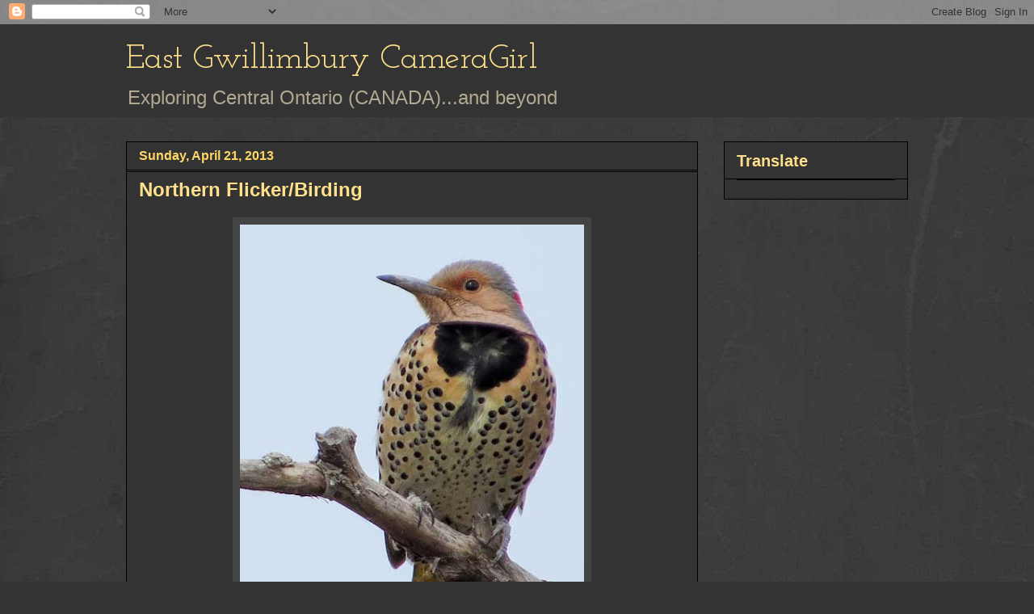

--- FILE ---
content_type: text/html; charset=UTF-8
request_url: https://eastgwillimburywow.blogspot.com/2013/04/northern-flickerbirding.html?showComment=1366554119885
body_size: 22402
content:
<!DOCTYPE html>
<html class='v2' dir='ltr' lang='en'>
<head>
<link href='https://www.blogger.com/static/v1/widgets/335934321-css_bundle_v2.css' rel='stylesheet' type='text/css'/>
<meta content='width=1100' name='viewport'/>
<meta content='text/html; charset=UTF-8' http-equiv='Content-Type'/>
<meta content='blogger' name='generator'/>
<link href='https://eastgwillimburywow.blogspot.com/favicon.ico' rel='icon' type='image/x-icon'/>
<link href='http://eastgwillimburywow.blogspot.com/2013/04/northern-flickerbirding.html' rel='canonical'/>
<link rel="alternate" type="application/atom+xml" title="East Gwillimbury CameraGirl - Atom" href="https://eastgwillimburywow.blogspot.com/feeds/posts/default" />
<link rel="alternate" type="application/rss+xml" title="East Gwillimbury CameraGirl - RSS" href="https://eastgwillimburywow.blogspot.com/feeds/posts/default?alt=rss" />
<link rel="service.post" type="application/atom+xml" title="East Gwillimbury CameraGirl - Atom" href="https://www.blogger.com/feeds/3946649652245671051/posts/default" />

<link rel="alternate" type="application/atom+xml" title="East Gwillimbury CameraGirl - Atom" href="https://eastgwillimburywow.blogspot.com/feeds/4979310767352806822/comments/default" />
<!--Can't find substitution for tag [blog.ieCssRetrofitLinks]-->
<link href='https://blogger.googleusercontent.com/img/b/R29vZ2xl/AVvXsEjA009ROr5xOMPD91YGjHYwk22JQ78KhAt2MUVxbS4943pwqJaISIR4qr7NTi67EyrSbCCGGe3tikBqUYOdoj0luzR6Ktzm2B_SjTjB5ZI89jHMgs504XLMRcwZ2drNS4yWBcjjZTyrgX8/s640/21.-flicker-on-branch-vertical.jpg' rel='image_src'/>
<meta content='http://eastgwillimburywow.blogspot.com/2013/04/northern-flickerbirding.html' property='og:url'/>
<meta content='Northern Flicker/Birding' property='og:title'/>
<meta content='   Northern flicker (Colaptes auratus)   I was walking along an abandoned road  looking for birds when this northern flicker suddenly flew u...' property='og:description'/>
<meta content='https://blogger.googleusercontent.com/img/b/R29vZ2xl/AVvXsEjA009ROr5xOMPD91YGjHYwk22JQ78KhAt2MUVxbS4943pwqJaISIR4qr7NTi67EyrSbCCGGe3tikBqUYOdoj0luzR6Ktzm2B_SjTjB5ZI89jHMgs504XLMRcwZ2drNS4yWBcjjZTyrgX8/w1200-h630-p-k-no-nu/21.-flicker-on-branch-vertical.jpg' property='og:image'/>
<title>East Gwillimbury CameraGirl: Northern Flicker/Birding</title>
<style type='text/css'>@font-face{font-family:'Josefin Slab';font-style:normal;font-weight:400;font-display:swap;src:url(//fonts.gstatic.com/s/josefinslab/v29/lW-swjwOK3Ps5GSJlNNkMalNpiZe_ldbOR4W71msR349KoKZAyOw3w.woff2)format('woff2');unicode-range:U+0000-00FF,U+0131,U+0152-0153,U+02BB-02BC,U+02C6,U+02DA,U+02DC,U+0304,U+0308,U+0329,U+2000-206F,U+20AC,U+2122,U+2191,U+2193,U+2212,U+2215,U+FEFF,U+FFFD;}</style>
<style id='page-skin-1' type='text/css'><!--
/*
-----------------------------------------------
Blogger Template Style
Name:     Awesome Inc.
Designer: Tina Chen
URL:      tinachen.org
----------------------------------------------- */
/* Content
----------------------------------------------- */
body {
font: normal normal 20px Verdana, Geneva, sans-serif;
color: #fff8e5;
background: #333333 url(//1.bp.blogspot.com/-hx2dG1kNTKk/TaPKzRVqnzI/AAAAAAAAH6s/B-QEg12IzEc/s0/grey-leather.jpg) repeat scroll top left;
}
html body .content-outer {
min-width: 0;
max-width: 100%;
width: 100%;
}
a:link {
text-decoration: none;
color: #888888;
}
a:visited {
text-decoration: none;
color: #b2a172;
}
a:hover {
text-decoration: underline;
color: #cccccc;
}
.body-fauxcolumn-outer .cap-top {
position: absolute;
z-index: 1;
height: 276px;
width: 100%;
background: transparent none repeat-x scroll top left;
_background-image: none;
}
/* Columns
----------------------------------------------- */
.content-inner {
padding: 0;
}
.header-inner .section {
margin: 0 16px;
}
.tabs-inner .section {
margin: 0 16px;
}
.main-inner {
padding-top: 30px;
}
.main-inner .column-center-inner,
.main-inner .column-left-inner,
.main-inner .column-right-inner {
padding: 0 5px;
}
*+html body .main-inner .column-center-inner {
margin-top: -30px;
}
#layout .main-inner .column-center-inner {
margin-top: 0;
}
/* Header
----------------------------------------------- */
.header-outer {
margin: 0 0 0 0;
background: #333333 none repeat scroll 0 0;
}
.Header h1 {
font: normal normal 42px Josefin Slab;
color: #ffe18b;
text-shadow: 0 0 -1px #000000;
}
.Header h1 a {
color: #ffe18b;
}
.Header .description {
font: normal normal 24px Verdana, Geneva, sans-serif;
color: #b2a992;
}
.header-inner .Header .titlewrapper,
.header-inner .Header .descriptionwrapper {
padding-left: 0;
padding-right: 0;
margin-bottom: 0;
}
.header-inner .Header .titlewrapper {
padding-top: 22px;
}
/* Tabs
----------------------------------------------- */
.tabs-outer {
overflow: hidden;
position: relative;
background: transparent none repeat scroll 0 0;
}
#layout .tabs-outer {
overflow: visible;
}
.tabs-cap-top, .tabs-cap-bottom {
position: absolute;
width: 100%;
border-top: 1px solid transparent;
}
.tabs-cap-bottom {
bottom: 0;
}
.tabs-inner .widget li a {
display: inline-block;
margin: 0;
padding: .6em 1.5em;
font: normal normal 16px Verdana, Geneva, sans-serif;
color: #cccccc;
border-top: 1px solid transparent;
border-bottom: 1px solid transparent;
border-left: 1px solid transparent;
height: 16px;
line-height: 16px;
}
.tabs-inner .widget li:last-child a {
border-right: 1px solid transparent;
}
.tabs-inner .widget li.selected a, .tabs-inner .widget li a:hover {
background: #fff2cc none repeat-x scroll 0 -100px;
color: #cccccc;
}
/* Headings
----------------------------------------------- */
h2 {
font: normal bold 20px Verdana, Geneva, sans-serif;
color: #ffe18b;
}
/* Widgets
----------------------------------------------- */
.main-inner .section {
margin: 0 27px;
padding: 0;
}
.main-inner .column-left-outer,
.main-inner .column-right-outer {
margin-top: 0;
}
#layout .main-inner .column-left-outer,
#layout .main-inner .column-right-outer {
margin-top: 0;
}
.main-inner .column-left-inner,
.main-inner .column-right-inner {
background: transparent none repeat 0 0;
-moz-box-shadow: 0 0 0 rgba(0, 0, 0, .2);
-webkit-box-shadow: 0 0 0 rgba(0, 0, 0, .2);
-goog-ms-box-shadow: 0 0 0 rgba(0, 0, 0, .2);
box-shadow: 0 0 0 rgba(0, 0, 0, .2);
-moz-border-radius: 0;
-webkit-border-radius: 0;
-goog-ms-border-radius: 0;
border-radius: 0;
}
#layout .main-inner .column-left-inner,
#layout .main-inner .column-right-inner {
margin-top: 0;
}
.sidebar .widget {
font: normal normal 20px Verdana, Geneva, sans-serif;
color: #ffd765;
}
.sidebar .widget a:link {
color: #fff2cc;
}
.sidebar .widget a:visited {
color: #b2a172;
}
.sidebar .widget a:hover {
color: #cccccc;
}
.sidebar .widget h2 {
text-shadow: 0 0 -1px #000000;
}
.main-inner .widget {
background-color: #333333;
border: 1px solid #000000;
padding: 0 15px 15px;
margin: 20px -16px;
-moz-box-shadow: 0 0 0 rgba(0, 0, 0, .2);
-webkit-box-shadow: 0 0 0 rgba(0, 0, 0, .2);
-goog-ms-box-shadow: 0 0 0 rgba(0, 0, 0, .2);
box-shadow: 0 0 0 rgba(0, 0, 0, .2);
-moz-border-radius: 0;
-webkit-border-radius: 0;
-goog-ms-border-radius: 0;
border-radius: 0;
}
.main-inner .widget h2 {
margin: 0 -15px;
padding: .6em 15px .5em;
border-bottom: 1px solid #000000;
}
.footer-inner .widget h2 {
padding: 0 0 .4em;
border-bottom: 1px solid #000000;
}
.main-inner .widget h2 + div, .footer-inner .widget h2 + div {
border-top: 1px solid #000000;
padding-top: 8px;
}
.main-inner .widget .widget-content {
margin: 0 -15px;
padding: 7px 15px 0;
}
.main-inner .widget ul, .main-inner .widget #ArchiveList ul.flat {
margin: -8px -15px 0;
padding: 0;
list-style: none;
}
.main-inner .widget #ArchiveList {
margin: -8px 0 0;
}
.main-inner .widget ul li, .main-inner .widget #ArchiveList ul.flat li {
padding: .5em 15px;
text-indent: 0;
color: #ffffff;
border-top: 1px solid #000000;
border-bottom: 1px solid #000000;
}
.main-inner .widget #ArchiveList ul li {
padding-top: .25em;
padding-bottom: .25em;
}
.main-inner .widget ul li:first-child, .main-inner .widget #ArchiveList ul.flat li:first-child {
border-top: none;
}
.main-inner .widget ul li:last-child, .main-inner .widget #ArchiveList ul.flat li:last-child {
border-bottom: none;
}
.post-body {
position: relative;
}
.main-inner .widget .post-body ul {
padding: 0 2.5em;
margin: .5em 0;
list-style: disc;
}
.main-inner .widget .post-body ul li {
padding: 0.25em 0;
margin-bottom: .25em;
color: #fff8e5;
border: none;
}
.footer-inner .widget ul {
padding: 0;
list-style: none;
}
.widget .zippy {
color: #ffffff;
}
/* Posts
----------------------------------------------- */
body .main-inner .Blog {
padding: 0;
margin-bottom: 1em;
background-color: transparent;
border: none;
-moz-box-shadow: 0 0 0 rgba(0, 0, 0, 0);
-webkit-box-shadow: 0 0 0 rgba(0, 0, 0, 0);
-goog-ms-box-shadow: 0 0 0 rgba(0, 0, 0, 0);
box-shadow: 0 0 0 rgba(0, 0, 0, 0);
}
.main-inner .section:last-child .Blog:last-child {
padding: 0;
margin-bottom: 1em;
}
.main-inner .widget h2.date-header {
margin: 0 -15px 1px;
padding: 0 0 0 0;
font: normal bold 16px Verdana, Geneva, sans-serif;
color: #ffd765;
background: transparent none no-repeat scroll top left;
border-top: 0 solid transparent;
border-bottom: 1px solid #000000;
-moz-border-radius-topleft: 0;
-moz-border-radius-topright: 0;
-webkit-border-top-left-radius: 0;
-webkit-border-top-right-radius: 0;
border-top-left-radius: 0;
border-top-right-radius: 0;
position: static;
bottom: 100%;
right: 15px;
text-shadow: 0 0 -1px #000000;
}
.main-inner .widget h2.date-header span {
font: normal bold 16px Verdana, Geneva, sans-serif;
display: block;
padding: .5em 15px;
border-left: 0 solid transparent;
border-right: 0 solid transparent;
}
.date-outer {
position: relative;
margin: 30px 0 20px;
padding: 0 15px;
background-color: #333333;
border: 1px solid #000000;
-moz-box-shadow: 0 0 0 rgba(0, 0, 0, .2);
-webkit-box-shadow: 0 0 0 rgba(0, 0, 0, .2);
-goog-ms-box-shadow: 0 0 0 rgba(0, 0, 0, .2);
box-shadow: 0 0 0 rgba(0, 0, 0, .2);
-moz-border-radius: 0;
-webkit-border-radius: 0;
-goog-ms-border-radius: 0;
border-radius: 0;
}
.date-outer:first-child {
margin-top: 0;
}
.date-outer:last-child {
margin-bottom: 20px;
-moz-border-radius-bottomleft: 0;
-moz-border-radius-bottomright: 0;
-webkit-border-bottom-left-radius: 0;
-webkit-border-bottom-right-radius: 0;
-goog-ms-border-bottom-left-radius: 0;
-goog-ms-border-bottom-right-radius: 0;
border-bottom-left-radius: 0;
border-bottom-right-radius: 0;
}
.date-posts {
margin: 0 -15px;
padding: 0 15px;
clear: both;
}
.post-outer, .inline-ad {
border-top: 1px solid #000000;
margin: 0 -15px;
padding: 15px 15px;
}
.post-outer {
padding-bottom: 10px;
}
.post-outer:first-child {
padding-top: 0;
border-top: none;
}
.post-outer:last-child, .inline-ad:last-child {
border-bottom: none;
}
.post-body {
position: relative;
}
.post-body img {
padding: 8px;
background: #444444;
border: 1px solid transparent;
-moz-box-shadow: 0 0 0 rgba(0, 0, 0, .2);
-webkit-box-shadow: 0 0 0 rgba(0, 0, 0, .2);
box-shadow: 0 0 0 rgba(0, 0, 0, .2);
-moz-border-radius: 0;
-webkit-border-radius: 0;
border-radius: 0;
}
h3.post-title, h4 {
font: normal bold 24px Verdana, Geneva, sans-serif;
color: #ffe18b;
}
h3.post-title a {
font: normal bold 24px Verdana, Geneva, sans-serif;
color: #ffe18b;
}
h3.post-title a:hover {
color: #cccccc;
text-decoration: underline;
}
.post-header {
margin: 0 0 1em;
}
.post-body {
line-height: 1.4;
}
.post-outer h2 {
color: #fff8e5;
}
.post-footer {
margin: 1.5em 0 0;
}
#blog-pager {
padding: 15px;
font-size: 120%;
background-color: #333333;
border: 1px solid #000000;
-moz-box-shadow: 0 0 0 rgba(0, 0, 0, .2);
-webkit-box-shadow: 0 0 0 rgba(0, 0, 0, .2);
-goog-ms-box-shadow: 0 0 0 rgba(0, 0, 0, .2);
box-shadow: 0 0 0 rgba(0, 0, 0, .2);
-moz-border-radius: 0;
-webkit-border-radius: 0;
-goog-ms-border-radius: 0;
border-radius: 0;
-moz-border-radius-topleft: 0;
-moz-border-radius-topright: 0;
-webkit-border-top-left-radius: 0;
-webkit-border-top-right-radius: 0;
-goog-ms-border-top-left-radius: 0;
-goog-ms-border-top-right-radius: 0;
border-top-left-radius: 0;
border-top-right-radius-topright: 0;
margin-top: 1em;
}
.blog-feeds, .post-feeds {
margin: 1em 0;
text-align: center;
color: #fff8e5;
}
.blog-feeds a, .post-feeds a {
color: #888888;
}
.blog-feeds a:visited, .post-feeds a:visited {
color: #b2a172;
}
.blog-feeds a:hover, .post-feeds a:hover {
color: #cccccc;
}
.post-outer .comments {
margin-top: 2em;
}
/* Comments
----------------------------------------------- */
.comments .comments-content .icon.blog-author {
background-repeat: no-repeat;
background-image: url([data-uri]);
}
.comments .comments-content .loadmore a {
border-top: 1px solid transparent;
border-bottom: 1px solid transparent;
}
.comments .continue {
border-top: 2px solid transparent;
}
/* Footer
----------------------------------------------- */
.footer-outer {
margin: -0 0 -1px;
padding: 0 0 0;
color: #fff8e5;
overflow: hidden;
}
.footer-fauxborder-left {
border-top: 1px solid #000000;
background: #333333 none repeat scroll 0 0;
-moz-box-shadow: 0 0 0 rgba(0, 0, 0, .2);
-webkit-box-shadow: 0 0 0 rgba(0, 0, 0, .2);
-goog-ms-box-shadow: 0 0 0 rgba(0, 0, 0, .2);
box-shadow: 0 0 0 rgba(0, 0, 0, .2);
margin: 0 -0;
}
/* Mobile
----------------------------------------------- */
body.mobile {
background-size: auto;
}
.mobile .body-fauxcolumn-outer {
background: transparent none repeat scroll top left;
}
*+html body.mobile .main-inner .column-center-inner {
margin-top: 0;
}
.mobile .main-inner .widget {
padding: 0 0 15px;
}
.mobile .main-inner .widget h2 + div,
.mobile .footer-inner .widget h2 + div {
border-top: none;
padding-top: 0;
}
.mobile .footer-inner .widget h2 {
padding: 0.5em 0;
border-bottom: none;
}
.mobile .main-inner .widget .widget-content {
margin: 0;
padding: 7px 0 0;
}
.mobile .main-inner .widget ul,
.mobile .main-inner .widget #ArchiveList ul.flat {
margin: 0 -15px 0;
}
.mobile .main-inner .widget h2.date-header {
right: 0;
}
.mobile .date-header span {
padding: 0.4em 0;
}
.mobile .date-outer:first-child {
margin-bottom: 0;
border: 1px solid #000000;
-moz-border-radius-topleft: 0;
-moz-border-radius-topright: 0;
-webkit-border-top-left-radius: 0;
-webkit-border-top-right-radius: 0;
-goog-ms-border-top-left-radius: 0;
-goog-ms-border-top-right-radius: 0;
border-top-left-radius: 0;
border-top-right-radius: 0;
}
.mobile .date-outer {
border-color: #000000;
border-width: 0 1px 1px;
}
.mobile .date-outer:last-child {
margin-bottom: 0;
}
.mobile .main-inner {
padding: 0;
}
.mobile .header-inner .section {
margin: 0;
}
.mobile .post-outer, .mobile .inline-ad {
padding: 5px 0;
}
.mobile .tabs-inner .section {
margin: 0 10px;
}
.mobile .main-inner .widget h2 {
margin: 0;
padding: 0;
}
.mobile .main-inner .widget h2.date-header span {
padding: 0;
}
.mobile .main-inner .widget .widget-content {
margin: 0;
padding: 7px 0 0;
}
.mobile #blog-pager {
border: 1px solid transparent;
background: #333333 none repeat scroll 0 0;
}
.mobile .main-inner .column-left-inner,
.mobile .main-inner .column-right-inner {
background: transparent none repeat 0 0;
-moz-box-shadow: none;
-webkit-box-shadow: none;
-goog-ms-box-shadow: none;
box-shadow: none;
}
.mobile .date-posts {
margin: 0;
padding: 0;
}
.mobile .footer-fauxborder-left {
margin: 0;
border-top: inherit;
}
.mobile .main-inner .section:last-child .Blog:last-child {
margin-bottom: 0;
}
.mobile-index-contents {
color: #fff8e5;
}
.mobile .mobile-link-button {
background: #888888 none repeat scroll 0 0;
}
.mobile-link-button a:link, .mobile-link-button a:visited {
color: #ffffff;
}
.mobile .tabs-inner .PageList .widget-content {
background: transparent;
border-top: 1px solid;
border-color: transparent;
color: #cccccc;
}
.mobile .tabs-inner .PageList .widget-content .pagelist-arrow {
border-left: 1px solid transparent;
}

--></style>
<style id='template-skin-1' type='text/css'><!--
body {
min-width: 1000px;
}
.content-outer, .content-fauxcolumn-outer, .region-inner {
min-width: 1000px;
max-width: 1000px;
_width: 1000px;
}
.main-inner .columns {
padding-left: 0px;
padding-right: 260px;
}
.main-inner .fauxcolumn-center-outer {
left: 0px;
right: 260px;
/* IE6 does not respect left and right together */
_width: expression(this.parentNode.offsetWidth -
parseInt("0px") -
parseInt("260px") + 'px');
}
.main-inner .fauxcolumn-left-outer {
width: 0px;
}
.main-inner .fauxcolumn-right-outer {
width: 260px;
}
.main-inner .column-left-outer {
width: 0px;
right: 100%;
margin-left: -0px;
}
.main-inner .column-right-outer {
width: 260px;
margin-right: -260px;
}
#layout {
min-width: 0;
}
#layout .content-outer {
min-width: 0;
width: 800px;
}
#layout .region-inner {
min-width: 0;
width: auto;
}
body#layout div.add_widget {
padding: 8px;
}
body#layout div.add_widget a {
margin-left: 32px;
}
--></style>
<style>
    body {background-image:url(\/\/1.bp.blogspot.com\/-hx2dG1kNTKk\/TaPKzRVqnzI\/AAAAAAAAH6s\/B-QEg12IzEc\/s0\/grey-leather.jpg);}
    
@media (max-width: 200px) { body {background-image:url(\/\/1.bp.blogspot.com\/-hx2dG1kNTKk\/TaPKzRVqnzI\/AAAAAAAAH6s\/B-QEg12IzEc\/w200\/grey-leather.jpg);}}
@media (max-width: 400px) and (min-width: 201px) { body {background-image:url(\/\/1.bp.blogspot.com\/-hx2dG1kNTKk\/TaPKzRVqnzI\/AAAAAAAAH6s\/B-QEg12IzEc\/w400\/grey-leather.jpg);}}
@media (max-width: 800px) and (min-width: 401px) { body {background-image:url(\/\/1.bp.blogspot.com\/-hx2dG1kNTKk\/TaPKzRVqnzI\/AAAAAAAAH6s\/B-QEg12IzEc\/w800\/grey-leather.jpg);}}
@media (max-width: 1200px) and (min-width: 801px) { body {background-image:url(\/\/1.bp.blogspot.com\/-hx2dG1kNTKk\/TaPKzRVqnzI\/AAAAAAAAH6s\/B-QEg12IzEc\/w1200\/grey-leather.jpg);}}
/* Last tag covers anything over one higher than the previous max-size cap. */
@media (min-width: 1201px) { body {background-image:url(\/\/1.bp.blogspot.com\/-hx2dG1kNTKk\/TaPKzRVqnzI\/AAAAAAAAH6s\/B-QEg12IzEc\/w1600\/grey-leather.jpg);}}
  </style>
<link href='https://www.blogger.com/dyn-css/authorization.css?targetBlogID=3946649652245671051&amp;zx=6af6fade-adea-4b40-bc6d-4c0e952add4e' media='none' onload='if(media!=&#39;all&#39;)media=&#39;all&#39;' rel='stylesheet'/><noscript><link href='https://www.blogger.com/dyn-css/authorization.css?targetBlogID=3946649652245671051&amp;zx=6af6fade-adea-4b40-bc6d-4c0e952add4e' rel='stylesheet'/></noscript>
<meta name='google-adsense-platform-account' content='ca-host-pub-1556223355139109'/>
<meta name='google-adsense-platform-domain' content='blogspot.com'/>

</head>
<body class='loading variant-dark'>
<div class='navbar section' id='navbar' name='Navbar'><div class='widget Navbar' data-version='1' id='Navbar1'><script type="text/javascript">
    function setAttributeOnload(object, attribute, val) {
      if(window.addEventListener) {
        window.addEventListener('load',
          function(){ object[attribute] = val; }, false);
      } else {
        window.attachEvent('onload', function(){ object[attribute] = val; });
      }
    }
  </script>
<div id="navbar-iframe-container"></div>
<script type="text/javascript" src="https://apis.google.com/js/platform.js"></script>
<script type="text/javascript">
      gapi.load("gapi.iframes:gapi.iframes.style.bubble", function() {
        if (gapi.iframes && gapi.iframes.getContext) {
          gapi.iframes.getContext().openChild({
              url: 'https://www.blogger.com/navbar/3946649652245671051?po\x3d4979310767352806822\x26origin\x3dhttps://eastgwillimburywow.blogspot.com',
              where: document.getElementById("navbar-iframe-container"),
              id: "navbar-iframe"
          });
        }
      });
    </script><script type="text/javascript">
(function() {
var script = document.createElement('script');
script.type = 'text/javascript';
script.src = '//pagead2.googlesyndication.com/pagead/js/google_top_exp.js';
var head = document.getElementsByTagName('head')[0];
if (head) {
head.appendChild(script);
}})();
</script>
</div></div>
<div class='body-fauxcolumns'>
<div class='fauxcolumn-outer body-fauxcolumn-outer'>
<div class='cap-top'>
<div class='cap-left'></div>
<div class='cap-right'></div>
</div>
<div class='fauxborder-left'>
<div class='fauxborder-right'></div>
<div class='fauxcolumn-inner'>
</div>
</div>
<div class='cap-bottom'>
<div class='cap-left'></div>
<div class='cap-right'></div>
</div>
</div>
</div>
<div class='content'>
<div class='content-fauxcolumns'>
<div class='fauxcolumn-outer content-fauxcolumn-outer'>
<div class='cap-top'>
<div class='cap-left'></div>
<div class='cap-right'></div>
</div>
<div class='fauxborder-left'>
<div class='fauxborder-right'></div>
<div class='fauxcolumn-inner'>
</div>
</div>
<div class='cap-bottom'>
<div class='cap-left'></div>
<div class='cap-right'></div>
</div>
</div>
</div>
<div class='content-outer'>
<div class='content-cap-top cap-top'>
<div class='cap-left'></div>
<div class='cap-right'></div>
</div>
<div class='fauxborder-left content-fauxborder-left'>
<div class='fauxborder-right content-fauxborder-right'></div>
<div class='content-inner'>
<header>
<div class='header-outer'>
<div class='header-cap-top cap-top'>
<div class='cap-left'></div>
<div class='cap-right'></div>
</div>
<div class='fauxborder-left header-fauxborder-left'>
<div class='fauxborder-right header-fauxborder-right'></div>
<div class='region-inner header-inner'>
<div class='header section' id='header' name='Header'><div class='widget Header' data-version='1' id='Header1'>
<div id='header-inner'>
<div class='titlewrapper'>
<h1 class='title'>
<a href='https://eastgwillimburywow.blogspot.com/'>
East Gwillimbury CameraGirl
</a>
</h1>
</div>
<div class='descriptionwrapper'>
<p class='description'><span>Exploring Central Ontario (CANADA)...and beyond</span></p>
</div>
</div>
</div></div>
</div>
</div>
<div class='header-cap-bottom cap-bottom'>
<div class='cap-left'></div>
<div class='cap-right'></div>
</div>
</div>
</header>
<div class='tabs-outer'>
<div class='tabs-cap-top cap-top'>
<div class='cap-left'></div>
<div class='cap-right'></div>
</div>
<div class='fauxborder-left tabs-fauxborder-left'>
<div class='fauxborder-right tabs-fauxborder-right'></div>
<div class='region-inner tabs-inner'>
<div class='tabs no-items section' id='crosscol' name='Cross-Column'></div>
<div class='tabs no-items section' id='crosscol-overflow' name='Cross-Column 2'></div>
</div>
</div>
<div class='tabs-cap-bottom cap-bottom'>
<div class='cap-left'></div>
<div class='cap-right'></div>
</div>
</div>
<div class='main-outer'>
<div class='main-cap-top cap-top'>
<div class='cap-left'></div>
<div class='cap-right'></div>
</div>
<div class='fauxborder-left main-fauxborder-left'>
<div class='fauxborder-right main-fauxborder-right'></div>
<div class='region-inner main-inner'>
<div class='columns fauxcolumns'>
<div class='fauxcolumn-outer fauxcolumn-center-outer'>
<div class='cap-top'>
<div class='cap-left'></div>
<div class='cap-right'></div>
</div>
<div class='fauxborder-left'>
<div class='fauxborder-right'></div>
<div class='fauxcolumn-inner'>
</div>
</div>
<div class='cap-bottom'>
<div class='cap-left'></div>
<div class='cap-right'></div>
</div>
</div>
<div class='fauxcolumn-outer fauxcolumn-left-outer'>
<div class='cap-top'>
<div class='cap-left'></div>
<div class='cap-right'></div>
</div>
<div class='fauxborder-left'>
<div class='fauxborder-right'></div>
<div class='fauxcolumn-inner'>
</div>
</div>
<div class='cap-bottom'>
<div class='cap-left'></div>
<div class='cap-right'></div>
</div>
</div>
<div class='fauxcolumn-outer fauxcolumn-right-outer'>
<div class='cap-top'>
<div class='cap-left'></div>
<div class='cap-right'></div>
</div>
<div class='fauxborder-left'>
<div class='fauxborder-right'></div>
<div class='fauxcolumn-inner'>
</div>
</div>
<div class='cap-bottom'>
<div class='cap-left'></div>
<div class='cap-right'></div>
</div>
</div>
<!-- corrects IE6 width calculation -->
<div class='columns-inner'>
<div class='column-center-outer'>
<div class='column-center-inner'>
<div class='main section' id='main' name='Main'><div class='widget Blog' data-version='1' id='Blog1'>
<div class='blog-posts hfeed'>

          <div class="date-outer">
        
<h2 class='date-header'><span>Sunday, April 21, 2013</span></h2>

          <div class="date-posts">
        
<div class='post-outer'>
<div class='post hentry uncustomized-post-template' itemprop='blogPost' itemscope='itemscope' itemtype='http://schema.org/BlogPosting'>
<meta content='https://blogger.googleusercontent.com/img/b/R29vZ2xl/AVvXsEjA009ROr5xOMPD91YGjHYwk22JQ78KhAt2MUVxbS4943pwqJaISIR4qr7NTi67EyrSbCCGGe3tikBqUYOdoj0luzR6Ktzm2B_SjTjB5ZI89jHMgs504XLMRcwZ2drNS4yWBcjjZTyrgX8/s640/21.-flicker-on-branch-vertical.jpg' itemprop='image_url'/>
<meta content='3946649652245671051' itemprop='blogId'/>
<meta content='4979310767352806822' itemprop='postId'/>
<a name='4979310767352806822'></a>
<h3 class='post-title entry-title' itemprop='name'>
Northern Flicker/Birding
</h3>
<div class='post-header'>
<div class='post-header-line-1'></div>
</div>
<div class='post-body entry-content' id='post-body-4979310767352806822' itemprop='description articleBody'>
<div class="separator" style="clear: both; text-align: center;">
<a href="https://blogger.googleusercontent.com/img/b/R29vZ2xl/AVvXsEjA009ROr5xOMPD91YGjHYwk22JQ78KhAt2MUVxbS4943pwqJaISIR4qr7NTi67EyrSbCCGGe3tikBqUYOdoj0luzR6Ktzm2B_SjTjB5ZI89jHMgs504XLMRcwZ2drNS4yWBcjjZTyrgX8/s1600/21.-flicker-on-branch-vertical.jpg" imageanchor="1" style="margin-left: 1em; margin-right: 1em;"><img border="0" height="640" src="https://blogger.googleusercontent.com/img/b/R29vZ2xl/AVvXsEjA009ROr5xOMPD91YGjHYwk22JQ78KhAt2MUVxbS4943pwqJaISIR4qr7NTi67EyrSbCCGGe3tikBqUYOdoj0luzR6Ktzm2B_SjTjB5ZI89jHMgs504XLMRcwZ2drNS4yWBcjjZTyrgX8/s640/21.-flicker-on-branch-vertical.jpg" width="426" /></a></div>
<div style="text-align: center;">
<i>Northern flicker (Colaptes auratus)</i></div>
<br />
I was walking along an abandoned road&nbsp; looking for birds when this northern flicker suddenly flew up from the ground into this tree.<br />
<br />
<div class="separator" style="clear: both; text-align: center;">
<a href="https://blogger.googleusercontent.com/img/b/R29vZ2xl/AVvXsEiBUEle_dR0StTwGv16yuL1PhF4PzxqgJb6aM3dBl_13LWmylBtxkbgcP6d1F3rZc-HBiCh5-5HK8pY9edn9uDmftL4qBpXP5OuAPL41yjYjje6_kVGKe2-oAZxiaZsf17oSkXk5el4srk/s1600/21b.+flicker-on-ground_-2.jpg" imageanchor="1" style="margin-left: 1em; margin-right: 1em;"><img border="0" height="426" src="https://blogger.googleusercontent.com/img/b/R29vZ2xl/AVvXsEiBUEle_dR0StTwGv16yuL1PhF4PzxqgJb6aM3dBl_13LWmylBtxkbgcP6d1F3rZc-HBiCh5-5HK8pY9edn9uDmftL4qBpXP5OuAPL41yjYjje6_kVGKe2-oAZxiaZsf17oSkXk5el4srk/s640/21b.+flicker-on-ground_-2.jpg" width="640" /></a></div>
<div style="text-align: center;">
<i>Foraging for insects</i></div>
<br />
Although it's a member of the woodpecker family, they spend a lot of time on the ground.&nbsp; <br />
<br />
<div class="separator" style="clear: both; text-align: center;">
<a href="https://blogger.googleusercontent.com/img/b/R29vZ2xl/AVvXsEh84IE59N7YZxIAmbsaDyHZMELBy7PmKkLYUEdRxTEdQcnp9ot51J4yHTegBUvHh_Mwy80vYSa09D6kb0hvlk8_ABCjZ5PHVcTNuaQ9qp69jL_pOaJSWwv3ItVXiN0YkB89qqgqX4VsY7A/s1600/21c.+flicker%27s-back.jpg" imageanchor="1" style="margin-left: 1em; margin-right: 1em;"><img border="0" height="426" src="https://blogger.googleusercontent.com/img/b/R29vZ2xl/AVvXsEh84IE59N7YZxIAmbsaDyHZMELBy7PmKkLYUEdRxTEdQcnp9ot51J4yHTegBUvHh_Mwy80vYSa09D6kb0hvlk8_ABCjZ5PHVcTNuaQ9qp69jL_pOaJSWwv3ItVXiN0YkB89qqgqX4VsY7A/s640/21c.+flicker%27s-back.jpg" width="640" /></a></div>
<div style="text-align: center;">
<i>Rear view</i></div>
<br />
<br />
I am linking with I'd Rather B Birdin'&nbsp; <span style="font-size: x-large;"><span style="color: #ea9999;"><a href="http://id-rather-b-birdin.blogspot.de/">HERE.</a></span></span> 
<div style='clear: both;'></div>
</div>
<div class='post-footer'>
<div class='post-footer-line post-footer-line-1'>
<span class='post-author vcard'>
Posted by
<span class='fn' itemprop='author' itemscope='itemscope' itemtype='http://schema.org/Person'>
<meta content='https://www.blogger.com/profile/12803759124643467711' itemprop='url'/>
<a class='g-profile' href='https://www.blogger.com/profile/12803759124643467711' rel='author' title='author profile'>
<span itemprop='name'>EG CameraGirl</span>
</a>
</span>
</span>
<span class='post-timestamp'>
at
<meta content='http://eastgwillimburywow.blogspot.com/2013/04/northern-flickerbirding.html' itemprop='url'/>
<a class='timestamp-link' href='https://eastgwillimburywow.blogspot.com/2013/04/northern-flickerbirding.html' rel='bookmark' title='permanent link'><abbr class='published' itemprop='datePublished' title='2013-04-21T04:24:00-04:00'>4:24&#8239;AM</abbr></a>
</span>
<span class='post-comment-link'>
</span>
<span class='post-icons'>
<span class='item-control blog-admin pid-1578731587'>
<a href='https://www.blogger.com/post-edit.g?blogID=3946649652245671051&postID=4979310767352806822&from=pencil' title='Edit Post'>
<img alt='' class='icon-action' height='18' src='https://resources.blogblog.com/img/icon18_edit_allbkg.gif' width='18'/>
</a>
</span>
</span>
<div class='post-share-buttons goog-inline-block'>
</div>
</div>
<div class='post-footer-line post-footer-line-2'>
<span class='post-labels'>
Labels:
<a href='https://eastgwillimburywow.blogspot.com/search/label/Birding' rel='tag'>Birding</a>
</span>
</div>
<div class='post-footer-line post-footer-line-3'>
<span class='post-location'>
</span>
</div>
</div>
</div>
<div class='comments' id='comments'>
<a name='comments'></a>
<h4>35 comments:</h4>
<div id='Blog1_comments-block-wrapper'>
<dl class='avatar-comment-indent' id='comments-block'>
<dt class='comment-author ' id='c4856944950004383106'>
<a name='c4856944950004383106'></a>
<div class="avatar-image-container avatar-stock"><span dir="ltr"><img src="//resources.blogblog.com/img/blank.gif" width="35" height="35" alt="" title="Anonymous">

</span></div>
Anonymous
said...
</dt>
<dd class='comment-body' id='Blog1_cmt-4856944950004383106'>
<p>
What a beautifully coloured bright eyed bird!
</p>
</dd>
<dd class='comment-footer'>
<span class='comment-timestamp'>
<a href='https://eastgwillimburywow.blogspot.com/2013/04/northern-flickerbirding.html?showComment=1366533866434#c4856944950004383106' title='comment permalink'>
April 21, 2013 at 4:44&#8239;AM
</a>
<span class='item-control blog-admin pid-1378811486'>
<a class='comment-delete' href='https://www.blogger.com/comment/delete/3946649652245671051/4856944950004383106' title='Delete Comment'>
<img src='https://resources.blogblog.com/img/icon_delete13.gif'/>
</a>
</span>
</span>
</dd>
<dt class='comment-author ' id='c798088489418068084'>
<a name='c798088489418068084'></a>
<div class="avatar-image-container vcard"><span dir="ltr"><a href="https://www.blogger.com/profile/08408980791673021797" target="" rel="nofollow" onclick="" class="avatar-hovercard" id="av-798088489418068084-08408980791673021797"><img src="https://resources.blogblog.com/img/blank.gif" width="35" height="35" class="delayLoad" style="display: none;" longdesc="//blogger.googleusercontent.com/img/b/R29vZ2xl/AVvXsEgdsAHozNpuxK_rISDyCu3T1w2Fvl01P2893EvmGUCGroBIdLddCM9CoFDKSXxs92xoPc97fxStcofl8ocSRliEnZNuSzMaYP9Twsi7XGYEDwrmK_DEYvfD-y3H3DcUKw/s45-c/091011-Andy-001a.JPG" alt="" title="Andy">

<noscript><img src="//blogger.googleusercontent.com/img/b/R29vZ2xl/AVvXsEgdsAHozNpuxK_rISDyCu3T1w2Fvl01P2893EvmGUCGroBIdLddCM9CoFDKSXxs92xoPc97fxStcofl8ocSRliEnZNuSzMaYP9Twsi7XGYEDwrmK_DEYvfD-y3H3DcUKw/s45-c/091011-Andy-001a.JPG" width="35" height="35" class="photo" alt=""></noscript></a></span></div>
<a href='https://www.blogger.com/profile/08408980791673021797' rel='nofollow'>Andy</a>
said...
</dt>
<dd class='comment-body' id='Blog1_cmt-798088489418068084'>
<p>
Nice find His colours and markings make for great camouflage.
</p>
</dd>
<dd class='comment-footer'>
<span class='comment-timestamp'>
<a href='https://eastgwillimburywow.blogspot.com/2013/04/northern-flickerbirding.html?showComment=1366538106128#c798088489418068084' title='comment permalink'>
April 21, 2013 at 5:55&#8239;AM
</a>
<span class='item-control blog-admin pid-582994000'>
<a class='comment-delete' href='https://www.blogger.com/comment/delete/3946649652245671051/798088489418068084' title='Delete Comment'>
<img src='https://resources.blogblog.com/img/icon_delete13.gif'/>
</a>
</span>
</span>
</dd>
<dt class='comment-author ' id='c7073950311717081986'>
<a name='c7073950311717081986'></a>
<div class="avatar-image-container vcard"><span dir="ltr"><a href="https://www.blogger.com/profile/10644719969613080399" target="" rel="nofollow" onclick="" class="avatar-hovercard" id="av-7073950311717081986-10644719969613080399"><img src="https://resources.blogblog.com/img/blank.gif" width="35" height="35" class="delayLoad" style="display: none;" longdesc="//blogger.googleusercontent.com/img/b/R29vZ2xl/AVvXsEi1xlFgx8CLWXqqj4mXFWI9tlCpau1sU3iQIwiZg0MBfJ5Ygpj65epUewtl20wzJu4uYZl-PrT-swPcrnWPOK954ZeRznNBdWI2DgFor9WBZimjT2qLR-mnY8P3zbPcpA/s45-c/IMG_0353-avatar.JPG" alt="" title="~&#10045;Mumsy&#10045;~">

<noscript><img src="//blogger.googleusercontent.com/img/b/R29vZ2xl/AVvXsEi1xlFgx8CLWXqqj4mXFWI9tlCpau1sU3iQIwiZg0MBfJ5Ygpj65epUewtl20wzJu4uYZl-PrT-swPcrnWPOK954ZeRznNBdWI2DgFor9WBZimjT2qLR-mnY8P3zbPcpA/s45-c/IMG_0353-avatar.JPG" width="35" height="35" class="photo" alt=""></noscript></a></span></div>
<a href='https://www.blogger.com/profile/10644719969613080399' rel='nofollow'>~&#10045;Mumsy&#10045;~</a>
said...
</dt>
<dd class='comment-body' id='Blog1_cmt-7073950311717081986'>
<p>
He/she sure is beautiful. <br /><br />I saw one in my yard last year, but the color was much darker, and didn&#39;t see the front of this bird either.
</p>
</dd>
<dd class='comment-footer'>
<span class='comment-timestamp'>
<a href='https://eastgwillimburywow.blogspot.com/2013/04/northern-flickerbirding.html?showComment=1366538786015#c7073950311717081986' title='comment permalink'>
April 21, 2013 at 6:06&#8239;AM
</a>
<span class='item-control blog-admin pid-1538274778'>
<a class='comment-delete' href='https://www.blogger.com/comment/delete/3946649652245671051/7073950311717081986' title='Delete Comment'>
<img src='https://resources.blogblog.com/img/icon_delete13.gif'/>
</a>
</span>
</span>
</dd>
<dt class='comment-author ' id='c3445543332393302583'>
<a name='c3445543332393302583'></a>
<div class="avatar-image-container vcard"><span dir="ltr"><a href="https://www.blogger.com/profile/13097788106899971708" target="" rel="nofollow" onclick="" class="avatar-hovercard" id="av-3445543332393302583-13097788106899971708"><img src="https://resources.blogblog.com/img/blank.gif" width="35" height="35" class="delayLoad" style="display: none;" longdesc="//blogger.googleusercontent.com/img/b/R29vZ2xl/AVvXsEiOxI5FMT5g8ODEmZzHviWOu-0xf6x3xFyh6Rq6nK0kJ3sXRZbcB3Q4Fwn84cPp5tyYPlJ1uk57R47pB2hOfxLvDmuxwzpvHX3fqUgD4_Vd2O-4FWz3IbY--xSwatr7yxc/s45-c/indrani.jpg" alt="" title="Indrani">

<noscript><img src="//blogger.googleusercontent.com/img/b/R29vZ2xl/AVvXsEiOxI5FMT5g8ODEmZzHviWOu-0xf6x3xFyh6Rq6nK0kJ3sXRZbcB3Q4Fwn84cPp5tyYPlJ1uk57R47pB2hOfxLvDmuxwzpvHX3fqUgD4_Vd2O-4FWz3IbY--xSwatr7yxc/s45-c/indrani.jpg" width="35" height="35" class="photo" alt=""></noscript></a></span></div>
<a href='https://www.blogger.com/profile/13097788106899971708' rel='nofollow'>Indrani</a>
said...
</dt>
<dd class='comment-body' id='Blog1_cmt-3445543332393302583'>
<p>
Wow! Viewed from so many angles. You got fantastic captures.
</p>
</dd>
<dd class='comment-footer'>
<span class='comment-timestamp'>
<a href='https://eastgwillimburywow.blogspot.com/2013/04/northern-flickerbirding.html?showComment=1366539324649#c3445543332393302583' title='comment permalink'>
April 21, 2013 at 6:15&#8239;AM
</a>
<span class='item-control blog-admin pid-718593137'>
<a class='comment-delete' href='https://www.blogger.com/comment/delete/3946649652245671051/3445543332393302583' title='Delete Comment'>
<img src='https://resources.blogblog.com/img/icon_delete13.gif'/>
</a>
</span>
</span>
</dd>
<dt class='comment-author ' id='c1475770001767393216'>
<a name='c1475770001767393216'></a>
<div class="avatar-image-container vcard"><span dir="ltr"><a href="https://www.blogger.com/profile/08163140037276496519" target="" rel="nofollow" onclick="" class="avatar-hovercard" id="av-1475770001767393216-08163140037276496519"><img src="https://resources.blogblog.com/img/blank.gif" width="35" height="35" class="delayLoad" style="display: none;" longdesc="//1.bp.blogspot.com/-FttyXXI1poM/Z31VvMR90lI/AAAAAAACqtA/CYbYGaGPIdcLVA9tGtTpUcLRwxsqiiZjwCK4BGAYYCw/s35/Mama%252520and%252520Beau.jpg" alt="" title="MadSnapper n Beau">

<noscript><img src="//1.bp.blogspot.com/-FttyXXI1poM/Z31VvMR90lI/AAAAAAACqtA/CYbYGaGPIdcLVA9tGtTpUcLRwxsqiiZjwCK4BGAYYCw/s35/Mama%252520and%252520Beau.jpg" width="35" height="35" class="photo" alt=""></noscript></a></span></div>
<a href='https://www.blogger.com/profile/08163140037276496519' rel='nofollow'>MadSnapper n Beau</a>
said...
</dt>
<dd class='comment-body' id='Blog1_cmt-1475770001767393216'>
<p>
love those polka dots and the red flash on the back of his head. beautiful
</p>
</dd>
<dd class='comment-footer'>
<span class='comment-timestamp'>
<a href='https://eastgwillimburywow.blogspot.com/2013/04/northern-flickerbirding.html?showComment=1366540016086#c1475770001767393216' title='comment permalink'>
April 21, 2013 at 6:26&#8239;AM
</a>
<span class='item-control blog-admin pid-1567955707'>
<a class='comment-delete' href='https://www.blogger.com/comment/delete/3946649652245671051/1475770001767393216' title='Delete Comment'>
<img src='https://resources.blogblog.com/img/icon_delete13.gif'/>
</a>
</span>
</span>
</dd>
<dt class='comment-author ' id='c6561574760079950832'>
<a name='c6561574760079950832'></a>
<div class="avatar-image-container vcard"><span dir="ltr"><a href="https://www.blogger.com/profile/06646711693473956020" target="" rel="nofollow" onclick="" class="avatar-hovercard" id="av-6561574760079950832-06646711693473956020"><img src="https://resources.blogblog.com/img/blank.gif" width="35" height="35" class="delayLoad" style="display: none;" longdesc="//4.bp.blogspot.com/-WiNVKXld5WU/ZnIKeLL7KxI/AAAAAAAA0cI/F07n-nhAjWkw6mecIaxXcG-v-KiViYa8gCK4BGAYYCw/s35/IMG_0752.jpeg" alt="" title="Elizabeth Edwards">

<noscript><img src="//4.bp.blogspot.com/-WiNVKXld5WU/ZnIKeLL7KxI/AAAAAAAA0cI/F07n-nhAjWkw6mecIaxXcG-v-KiViYa8gCK4BGAYYCw/s35/IMG_0752.jpeg" width="35" height="35" class="photo" alt=""></noscript></a></span></div>
<a href='https://www.blogger.com/profile/06646711693473956020' rel='nofollow'>Elizabeth Edwards</a>
said...
</dt>
<dd class='comment-body' id='Blog1_cmt-6561574760079950832'>
<p>
what a gorgeous bird. ( : 
</p>
</dd>
<dd class='comment-footer'>
<span class='comment-timestamp'>
<a href='https://eastgwillimburywow.blogspot.com/2013/04/northern-flickerbirding.html?showComment=1366541273279#c6561574760079950832' title='comment permalink'>
April 21, 2013 at 6:47&#8239;AM
</a>
<span class='item-control blog-admin pid-1161811760'>
<a class='comment-delete' href='https://www.blogger.com/comment/delete/3946649652245671051/6561574760079950832' title='Delete Comment'>
<img src='https://resources.blogblog.com/img/icon_delete13.gif'/>
</a>
</span>
</span>
</dd>
<dt class='comment-author ' id='c7437678140968756573'>
<a name='c7437678140968756573'></a>
<div class="avatar-image-container vcard"><span dir="ltr"><a href="https://www.blogger.com/profile/00070309645796725309" target="" rel="nofollow" onclick="" class="avatar-hovercard" id="av-7437678140968756573-00070309645796725309"><img src="https://resources.blogblog.com/img/blank.gif" width="35" height="35" class="delayLoad" style="display: none;" longdesc="//blogger.googleusercontent.com/img/b/R29vZ2xl/AVvXsEh5IzcNqVS69NDKMigJWEqPjbtH--EL-1Na3uPjlgkjatz33sEqv-UEtwVPYJGaWzOQE0erZhAoRInL8rBeX_dzEN8DtQRyVCjym_wo8Byl9pvArKrcDNIlzMTC2S9Wdd4/s45-c/IMG_8051.JPG" alt="" title="eileeninmd">

<noscript><img src="//blogger.googleusercontent.com/img/b/R29vZ2xl/AVvXsEh5IzcNqVS69NDKMigJWEqPjbtH--EL-1Na3uPjlgkjatz33sEqv-UEtwVPYJGaWzOQE0erZhAoRInL8rBeX_dzEN8DtQRyVCjym_wo8Byl9pvArKrcDNIlzMTC2S9Wdd4/s45-c/IMG_8051.JPG" width="35" height="35" class="photo" alt=""></noscript></a></span></div>
<a href='https://www.blogger.com/profile/00070309645796725309' rel='nofollow'>eileeninmd</a>
said...
</dt>
<dd class='comment-body' id='Blog1_cmt-7437678140968756573'>
<p>
Pretty shots of the Flicker, they are beautiful birds.
</p>
</dd>
<dd class='comment-footer'>
<span class='comment-timestamp'>
<a href='https://eastgwillimburywow.blogspot.com/2013/04/northern-flickerbirding.html?showComment=1366544543932#c7437678140968756573' title='comment permalink'>
April 21, 2013 at 7:42&#8239;AM
</a>
<span class='item-control blog-admin pid-504674888'>
<a class='comment-delete' href='https://www.blogger.com/comment/delete/3946649652245671051/7437678140968756573' title='Delete Comment'>
<img src='https://resources.blogblog.com/img/icon_delete13.gif'/>
</a>
</span>
</span>
</dd>
<dt class='comment-author ' id='c1844807936463714640'>
<a name='c1844807936463714640'></a>
<div class="avatar-image-container vcard"><span dir="ltr"><a href="https://www.blogger.com/profile/13826630430126318583" target="" rel="nofollow" onclick="" class="avatar-hovercard" id="av-1844807936463714640-13826630430126318583"><img src="https://resources.blogblog.com/img/blank.gif" width="35" height="35" class="delayLoad" style="display: none;" longdesc="//blogger.googleusercontent.com/img/b/R29vZ2xl/AVvXsEjfnqOaLxpHW3eV1S7ECn-ODl4KtnUSuOEAf-Vak4TY4seI2weFyFLpaVvlfV1tupNeRqypn0JRU3wQsZTjd5UYFVPYAcWmtIea8j-R9Jjx134Qd7iD5vklxw9DZqWWzNI/s45-c/ma3.jpg" alt="" title="Muffy&amp;#39;s Marks">

<noscript><img src="//blogger.googleusercontent.com/img/b/R29vZ2xl/AVvXsEjfnqOaLxpHW3eV1S7ECn-ODl4KtnUSuOEAf-Vak4TY4seI2weFyFLpaVvlfV1tupNeRqypn0JRU3wQsZTjd5UYFVPYAcWmtIea8j-R9Jjx134Qd7iD5vklxw9DZqWWzNI/s45-c/ma3.jpg" width="35" height="35" class="photo" alt=""></noscript></a></span></div>
<a href='https://www.blogger.com/profile/13826630430126318583' rel='nofollow'>Muffy&#39;s Marks</a>
said...
</dt>
<dd class='comment-body' id='Blog1_cmt-1844807936463714640'>
<p>
Handsome bird!!
</p>
</dd>
<dd class='comment-footer'>
<span class='comment-timestamp'>
<a href='https://eastgwillimburywow.blogspot.com/2013/04/northern-flickerbirding.html?showComment=1366549465913#c1844807936463714640' title='comment permalink'>
April 21, 2013 at 9:04&#8239;AM
</a>
<span class='item-control blog-admin pid-857613139'>
<a class='comment-delete' href='https://www.blogger.com/comment/delete/3946649652245671051/1844807936463714640' title='Delete Comment'>
<img src='https://resources.blogblog.com/img/icon_delete13.gif'/>
</a>
</span>
</span>
</dd>
<dt class='comment-author ' id='c5527173283675666861'>
<a name='c5527173283675666861'></a>
<div class="avatar-image-container avatar-stock"><span dir="ltr"><img src="//resources.blogblog.com/img/blank.gif" width="35" height="35" alt="" title="Anonymous">

</span></div>
Anonymous
said...
</dt>
<dd class='comment-body' id='Blog1_cmt-5527173283675666861'>
<p>
lovely flicker photos ... haven&#39;t seen one yet this year
</p>
</dd>
<dd class='comment-footer'>
<span class='comment-timestamp'>
<a href='https://eastgwillimburywow.blogspot.com/2013/04/northern-flickerbirding.html?showComment=1366550461010#c5527173283675666861' title='comment permalink'>
April 21, 2013 at 9:21&#8239;AM
</a>
<span class='item-control blog-admin pid-1378811486'>
<a class='comment-delete' href='https://www.blogger.com/comment/delete/3946649652245671051/5527173283675666861' title='Delete Comment'>
<img src='https://resources.blogblog.com/img/icon_delete13.gif'/>
</a>
</span>
</span>
</dd>
<dt class='comment-author ' id='c4596549894289071446'>
<a name='c4596549894289071446'></a>
<div class="avatar-image-container vcard"><span dir="ltr"><a href="https://www.blogger.com/profile/00411274031147372579" target="" rel="nofollow" onclick="" class="avatar-hovercard" id="av-4596549894289071446-00411274031147372579"><img src="https://resources.blogblog.com/img/blank.gif" width="35" height="35" class="delayLoad" style="display: none;" longdesc="//4.bp.blogspot.com/-l1G55iksooI/Zk_IUUTh0RI/AAAAAAAAqB8/658FMuEwDwkgjywzEqAB03sNekISyKJQQCK4BGAYYCw/s35/Alan%252520Profile.jpg" alt="" title="Yogi&#9834;&#9834;&#9834;">

<noscript><img src="//4.bp.blogspot.com/-l1G55iksooI/Zk_IUUTh0RI/AAAAAAAAqB8/658FMuEwDwkgjywzEqAB03sNekISyKJQQCK4BGAYYCw/s35/Alan%252520Profile.jpg" width="35" height="35" class="photo" alt=""></noscript></a></span></div>
<a href='https://www.blogger.com/profile/00411274031147372579' rel='nofollow'>Yogi&#9834;&#9834;&#9834;</a>
said...
</dt>
<dd class='comment-body' id='Blog1_cmt-4596549894289071446'>
<p>
Wow, what a beautiful bird.
</p>
</dd>
<dd class='comment-footer'>
<span class='comment-timestamp'>
<a href='https://eastgwillimburywow.blogspot.com/2013/04/northern-flickerbirding.html?showComment=1366551412373#c4596549894289071446' title='comment permalink'>
April 21, 2013 at 9:36&#8239;AM
</a>
<span class='item-control blog-admin pid-1326776670'>
<a class='comment-delete' href='https://www.blogger.com/comment/delete/3946649652245671051/4596549894289071446' title='Delete Comment'>
<img src='https://resources.blogblog.com/img/icon_delete13.gif'/>
</a>
</span>
</span>
</dd>
<dt class='comment-author ' id='c5342894910189565843'>
<a name='c5342894910189565843'></a>
<div class="avatar-image-container vcard"><span dir="ltr"><a href="https://www.blogger.com/profile/07343040992394808973" target="" rel="nofollow" onclick="" class="avatar-hovercard" id="av-5342894910189565843-07343040992394808973"><img src="https://resources.blogblog.com/img/blank.gif" width="35" height="35" class="delayLoad" style="display: none;" longdesc="//blogger.googleusercontent.com/img/b/R29vZ2xl/AVvXsEgsBwxIRZ2fuMcF-2v_QeNLRy2lBcZ05nZ2pXCDAHNVeZ3XcNctHJzshc14wSMYuPzaqiTxJB0wK1KHAwS3nCG54VbE0ZdvSbvb2TAERbtuSOr-S59bcK1duNFTntFcoQ/s45-c/008.JPG" alt="" title="Jill">

<noscript><img src="//blogger.googleusercontent.com/img/b/R29vZ2xl/AVvXsEgsBwxIRZ2fuMcF-2v_QeNLRy2lBcZ05nZ2pXCDAHNVeZ3XcNctHJzshc14wSMYuPzaqiTxJB0wK1KHAwS3nCG54VbE0ZdvSbvb2TAERbtuSOr-S59bcK1duNFTntFcoQ/s45-c/008.JPG" width="35" height="35" class="photo" alt=""></noscript></a></span></div>
<a href='https://www.blogger.com/profile/07343040992394808973' rel='nofollow'>Jill</a>
said...
</dt>
<dd class='comment-body' id='Blog1_cmt-5342894910189565843'>
<p>
Wow!  The details of this bird just jump off of the page.  Beautiful!
</p>
</dd>
<dd class='comment-footer'>
<span class='comment-timestamp'>
<a href='https://eastgwillimburywow.blogspot.com/2013/04/northern-flickerbirding.html?showComment=1366551449327#c5342894910189565843' title='comment permalink'>
April 21, 2013 at 9:37&#8239;AM
</a>
<span class='item-control blog-admin pid-1770097565'>
<a class='comment-delete' href='https://www.blogger.com/comment/delete/3946649652245671051/5342894910189565843' title='Delete Comment'>
<img src='https://resources.blogblog.com/img/icon_delete13.gif'/>
</a>
</span>
</span>
</dd>
<dt class='comment-author ' id='c377190697984150960'>
<a name='c377190697984150960'></a>
<div class="avatar-image-container vcard"><span dir="ltr"><a href="https://www.blogger.com/profile/08282631333469688624" target="" rel="nofollow" onclick="" class="avatar-hovercard" id="av-377190697984150960-08282631333469688624"><img src="https://resources.blogblog.com/img/blank.gif" width="35" height="35" class="delayLoad" style="display: none;" longdesc="//blogger.googleusercontent.com/img/b/R29vZ2xl/AVvXsEjI_ptQW3KOYsH3mwsI6s5WwIHM0ijzvvtPkThvCahxLK8iKi6gweq1JeiJBa9QgU9Go1cmF5ctv5CqXQkSPU3EBFap-T1AH4MCMO7JeVOlEvkgci_yUwtdSaNzE0vjMA/s45-c/5649024715_811bd8bc25.jpg" alt="" title="Jeanne">

<noscript><img src="//blogger.googleusercontent.com/img/b/R29vZ2xl/AVvXsEjI_ptQW3KOYsH3mwsI6s5WwIHM0ijzvvtPkThvCahxLK8iKi6gweq1JeiJBa9QgU9Go1cmF5ctv5CqXQkSPU3EBFap-T1AH4MCMO7JeVOlEvkgci_yUwtdSaNzE0vjMA/s45-c/5649024715_811bd8bc25.jpg" width="35" height="35" class="photo" alt=""></noscript></a></span></div>
<a href='https://www.blogger.com/profile/08282631333469688624' rel='nofollow'>Jeanne</a>
said...
</dt>
<dd class='comment-body' id='Blog1_cmt-377190697984150960'>
<p>
your shots of this bird are wonderful, and what a great looking bird this is
</p>
</dd>
<dd class='comment-footer'>
<span class='comment-timestamp'>
<a href='https://eastgwillimburywow.blogspot.com/2013/04/northern-flickerbirding.html?showComment=1366553251813#c377190697984150960' title='comment permalink'>
April 21, 2013 at 10:07&#8239;AM
</a>
<span class='item-control blog-admin pid-1225939795'>
<a class='comment-delete' href='https://www.blogger.com/comment/delete/3946649652245671051/377190697984150960' title='Delete Comment'>
<img src='https://resources.blogblog.com/img/icon_delete13.gif'/>
</a>
</span>
</span>
</dd>
<dt class='comment-author ' id='c4246167390239329971'>
<a name='c4246167390239329971'></a>
<div class="avatar-image-container vcard"><span dir="ltr"><a href="https://www.blogger.com/profile/13641962051044162710" target="" rel="nofollow" onclick="" class="avatar-hovercard" id="av-4246167390239329971-13641962051044162710"><img src="https://resources.blogblog.com/img/blank.gif" width="35" height="35" class="delayLoad" style="display: none;" longdesc="//blogger.googleusercontent.com/img/b/R29vZ2xl/AVvXsEhifWBwndUa0jp1YCX_OEGaOiRcK5StkEXZlTToalYfmdCKzsw7_rSxyfpa36N7VkkmYRkhN_WI500SMU5bm9aDa9KSI6NYA9_3gF8ix-dOZZcpDBFDL58VcVmIKEwg0Jk/s45-c/DSCN6953+-+Copy.JPG" alt="" title="TexWisGirl">

<noscript><img src="//blogger.googleusercontent.com/img/b/R29vZ2xl/AVvXsEhifWBwndUa0jp1YCX_OEGaOiRcK5StkEXZlTToalYfmdCKzsw7_rSxyfpa36N7VkkmYRkhN_WI500SMU5bm9aDa9KSI6NYA9_3gF8ix-dOZZcpDBFDL58VcVmIKEwg0Jk/s45-c/DSCN6953+-+Copy.JPG" width="35" height="35" class="photo" alt=""></noscript></a></span></div>
<a href='https://www.blogger.com/profile/13641962051044162710' rel='nofollow'>TexWisGirl</a>
said...
</dt>
<dd class='comment-body' id='Blog1_cmt-4246167390239329971'>
<p>
wonderful! i love how their spots almost &#39;float&#39; on their chests.
</p>
</dd>
<dd class='comment-footer'>
<span class='comment-timestamp'>
<a href='https://eastgwillimburywow.blogspot.com/2013/04/northern-flickerbirding.html?showComment=1366553744947#c4246167390239329971' title='comment permalink'>
April 21, 2013 at 10:15&#8239;AM
</a>
<span class='item-control blog-admin pid-1730347288'>
<a class='comment-delete' href='https://www.blogger.com/comment/delete/3946649652245671051/4246167390239329971' title='Delete Comment'>
<img src='https://resources.blogblog.com/img/icon_delete13.gif'/>
</a>
</span>
</span>
</dd>
<dt class='comment-author ' id='c8581162715300353249'>
<a name='c8581162715300353249'></a>
<div class="avatar-image-container vcard"><span dir="ltr"><a href="https://www.blogger.com/profile/09485693642479661646" target="" rel="nofollow" onclick="" class="avatar-hovercard" id="av-8581162715300353249-09485693642479661646"><img src="https://resources.blogblog.com/img/blank.gif" width="35" height="35" class="delayLoad" style="display: none;" longdesc="//blogger.googleusercontent.com/img/b/R29vZ2xl/AVvXsEjk1TP0P35Hu97cVs-nfQGix4_l5wXlJqWIoBI77G69iX4uz11cClR8z9WDi1sP_gC6slUIVbl6AciFfUY2LisoJPGIt6dJQN3siDHj35J6W0lsG8qECqMv2XSFRNRWikQ/s45-c/*" alt="" title="&hearts; &#321;ucja-Maria &hearts;">

<noscript><img src="//blogger.googleusercontent.com/img/b/R29vZ2xl/AVvXsEjk1TP0P35Hu97cVs-nfQGix4_l5wXlJqWIoBI77G69iX4uz11cClR8z9WDi1sP_gC6slUIVbl6AciFfUY2LisoJPGIt6dJQN3siDHj35J6W0lsG8qECqMv2XSFRNRWikQ/s45-c/*" width="35" height="35" class="photo" alt=""></noscript></a></span></div>
<a href='https://www.blogger.com/profile/09485693642479661646' rel='nofollow'>&#9829; Łucja-Maria &#9829;</a>
said...
</dt>
<dd class='comment-body' id='Blog1_cmt-8581162715300353249'>
<p>
Hello!<br />As always, fantastic images.<br />Birds are beautiful.<br />I send greetings.<br />Lucia
</p>
</dd>
<dd class='comment-footer'>
<span class='comment-timestamp'>
<a href='https://eastgwillimburywow.blogspot.com/2013/04/northern-flickerbirding.html?showComment=1366554119885#c8581162715300353249' title='comment permalink'>
April 21, 2013 at 10:21&#8239;AM
</a>
<span class='item-control blog-admin pid-1300987418'>
<a class='comment-delete' href='https://www.blogger.com/comment/delete/3946649652245671051/8581162715300353249' title='Delete Comment'>
<img src='https://resources.blogblog.com/img/icon_delete13.gif'/>
</a>
</span>
</span>
</dd>
<dt class='comment-author ' id='c7647503428564154120'>
<a name='c7647503428564154120'></a>
<div class="avatar-image-container vcard"><span dir="ltr"><a href="https://www.blogger.com/profile/14006502275494186809" target="" rel="nofollow" onclick="" class="avatar-hovercard" id="av-7647503428564154120-14006502275494186809"><img src="https://resources.blogblog.com/img/blank.gif" width="35" height="35" class="delayLoad" style="display: none;" longdesc="//blogger.googleusercontent.com/img/b/R29vZ2xl/AVvXsEjLzkO-2xozBzIG_jvJKwMhmq77SVedEg8lfkat8rEQzsQpwtPPjAj3rnJZ8xtu3xWDwZ5Q2MHXs3b5B4CIIDsjatfFNBJUYd7IrUhfp4uJnYH4FDAPLg407s6PzaReXg/s45-c/20210520_144034.jpg" alt="" title="Susan">

<noscript><img src="//blogger.googleusercontent.com/img/b/R29vZ2xl/AVvXsEjLzkO-2xozBzIG_jvJKwMhmq77SVedEg8lfkat8rEQzsQpwtPPjAj3rnJZ8xtu3xWDwZ5Q2MHXs3b5B4CIIDsjatfFNBJUYd7IrUhfp4uJnYH4FDAPLg407s6PzaReXg/s45-c/20210520_144034.jpg" width="35" height="35" class="photo" alt=""></noscript></a></span></div>
<a href='https://www.blogger.com/profile/14006502275494186809' rel='nofollow'>Susan</a>
said...
</dt>
<dd class='comment-body' id='Blog1_cmt-7647503428564154120'>
<p>
I am always amazed at how beautiful nature is.  What a pretty bird and I&#39;m always amazed at your photography!
</p>
</dd>
<dd class='comment-footer'>
<span class='comment-timestamp'>
<a href='https://eastgwillimburywow.blogspot.com/2013/04/northern-flickerbirding.html?showComment=1366554243919#c7647503428564154120' title='comment permalink'>
April 21, 2013 at 10:24&#8239;AM
</a>
<span class='item-control blog-admin pid-1403294151'>
<a class='comment-delete' href='https://www.blogger.com/comment/delete/3946649652245671051/7647503428564154120' title='Delete Comment'>
<img src='https://resources.blogblog.com/img/icon_delete13.gif'/>
</a>
</span>
</span>
</dd>
<dt class='comment-author ' id='c1859713282432812731'>
<a name='c1859713282432812731'></a>
<div class="avatar-image-container vcard"><span dir="ltr"><a href="https://www.blogger.com/profile/15609527768798543641" target="" rel="nofollow" onclick="" class="avatar-hovercard" id="av-1859713282432812731-15609527768798543641"><img src="https://resources.blogblog.com/img/blank.gif" width="35" height="35" class="delayLoad" style="display: none;" longdesc="//1.bp.blogspot.com/_Me1XUVNZh0A/SZc36BLXJyI/AAAAAAAAA6E/X3mv-KlgCCs/S45-s35/October%2B23030.jpg" alt="" title="Judy">

<noscript><img src="//1.bp.blogspot.com/_Me1XUVNZh0A/SZc36BLXJyI/AAAAAAAAA6E/X3mv-KlgCCs/S45-s35/October%2B23030.jpg" width="35" height="35" class="photo" alt=""></noscript></a></span></div>
<a href='https://www.blogger.com/profile/15609527768798543641' rel='nofollow'>Judy</a>
said...
</dt>
<dd class='comment-body' id='Blog1_cmt-1859713282432812731'>
<p>
I don&#39;t think I have ever seen one... pretty fellow, though!!
</p>
</dd>
<dd class='comment-footer'>
<span class='comment-timestamp'>
<a href='https://eastgwillimburywow.blogspot.com/2013/04/northern-flickerbirding.html?showComment=1366554706517#c1859713282432812731' title='comment permalink'>
April 21, 2013 at 10:31&#8239;AM
</a>
<span class='item-control blog-admin pid-1480948850'>
<a class='comment-delete' href='https://www.blogger.com/comment/delete/3946649652245671051/1859713282432812731' title='Delete Comment'>
<img src='https://resources.blogblog.com/img/icon_delete13.gif'/>
</a>
</span>
</span>
</dd>
<dt class='comment-author ' id='c2242173075275543581'>
<a name='c2242173075275543581'></a>
<div class="avatar-image-container vcard"><span dir="ltr"><a href="https://www.blogger.com/profile/07886053115520735923" target="" rel="nofollow" onclick="" class="avatar-hovercard" id="av-2242173075275543581-07886053115520735923"><img src="https://resources.blogblog.com/img/blank.gif" width="35" height="35" class="delayLoad" style="display: none;" longdesc="//1.bp.blogspot.com/-XbhgGSHdcug/Z9C9v-6D-aI/AAAAAAAAZes/fllRQwHBoCsZJ-NLkkPfvy-1lRLS6OPjACK4BGAYYCw/s35/me2025.JPEG" alt="" title="Judy ">

<noscript><img src="//1.bp.blogspot.com/-XbhgGSHdcug/Z9C9v-6D-aI/AAAAAAAAZes/fllRQwHBoCsZJ-NLkkPfvy-1lRLS6OPjACK4BGAYYCw/s35/me2025.JPEG" width="35" height="35" class="photo" alt=""></noscript></a></span></div>
<a href='https://www.blogger.com/profile/07886053115520735923' rel='nofollow'>Judy </a>
said...
</dt>
<dd class='comment-body' id='Blog1_cmt-2242173075275543581'>
<p>
Great shots!  They really are beautiful birds!
</p>
</dd>
<dd class='comment-footer'>
<span class='comment-timestamp'>
<a href='https://eastgwillimburywow.blogspot.com/2013/04/northern-flickerbirding.html?showComment=1366555880530#c2242173075275543581' title='comment permalink'>
April 21, 2013 at 10:51&#8239;AM
</a>
<span class='item-control blog-admin pid-1765352999'>
<a class='comment-delete' href='https://www.blogger.com/comment/delete/3946649652245671051/2242173075275543581' title='Delete Comment'>
<img src='https://resources.blogblog.com/img/icon_delete13.gif'/>
</a>
</span>
</span>
</dd>
<dt class='comment-author ' id='c2966002753207108337'>
<a name='c2966002753207108337'></a>
<div class="avatar-image-container vcard"><span dir="ltr"><a href="https://www.blogger.com/profile/16049586085703324088" target="" rel="nofollow" onclick="" class="avatar-hovercard" id="av-2966002753207108337-16049586085703324088"><img src="https://resources.blogblog.com/img/blank.gif" width="35" height="35" class="delayLoad" style="display: none;" longdesc="//blogger.googleusercontent.com/img/b/R29vZ2xl/AVvXsEgG9OuxBdKoStavyYo0cYUnLgrxsqoq44_N49fNzCUweNopwMBIn3_g3XKPJAPqE9jUdB3wF4FBHWfIFXaaAErl4Ka5nPYkG4tB00uTMn5lBAcqD8-cgwTTgag1PMFQOoQ/s45-c/me+profile.png" alt="" title="Susan Anderson">

<noscript><img src="//blogger.googleusercontent.com/img/b/R29vZ2xl/AVvXsEgG9OuxBdKoStavyYo0cYUnLgrxsqoq44_N49fNzCUweNopwMBIn3_g3XKPJAPqE9jUdB3wF4FBHWfIFXaaAErl4Ka5nPYkG4tB00uTMn5lBAcqD8-cgwTTgag1PMFQOoQ/s45-c/me+profile.png" width="35" height="35" class="photo" alt=""></noscript></a></span></div>
<a href='https://www.blogger.com/profile/16049586085703324088' rel='nofollow'>Susan Anderson</a>
said...
</dt>
<dd class='comment-body' id='Blog1_cmt-2966002753207108337'>
<p>
I must sound like a broken record, but you do get the most amazing shots!<br /><br />=)
</p>
</dd>
<dd class='comment-footer'>
<span class='comment-timestamp'>
<a href='https://eastgwillimburywow.blogspot.com/2013/04/northern-flickerbirding.html?showComment=1366558638406#c2966002753207108337' title='comment permalink'>
April 21, 2013 at 11:37&#8239;AM
</a>
<span class='item-control blog-admin pid-833706477'>
<a class='comment-delete' href='https://www.blogger.com/comment/delete/3946649652245671051/2966002753207108337' title='Delete Comment'>
<img src='https://resources.blogblog.com/img/icon_delete13.gif'/>
</a>
</span>
</span>
</dd>
<dt class='comment-author ' id='c5988944638242404866'>
<a name='c5988944638242404866'></a>
<div class="avatar-image-container avatar-stock"><span dir="ltr"><a href="https://www.blogger.com/profile/07617128767655910810" target="" rel="nofollow" onclick="" class="avatar-hovercard" id="av-5988944638242404866-07617128767655910810"><img src="//www.blogger.com/img/blogger_logo_round_35.png" width="35" height="35" alt="" title="Kerri Farley">

</a></span></div>
<a href='https://www.blogger.com/profile/07617128767655910810' rel='nofollow'>Kerri Farley</a>
said...
</dt>
<dd class='comment-body' id='Blog1_cmt-5988944638242404866'>
<p>
Absolutely stunning!  and that &quot;rear view&quot; shows a little &quot;heart&quot; :) 
</p>
</dd>
<dd class='comment-footer'>
<span class='comment-timestamp'>
<a href='https://eastgwillimburywow.blogspot.com/2013/04/northern-flickerbirding.html?showComment=1366559924767#c5988944638242404866' title='comment permalink'>
April 21, 2013 at 11:58&#8239;AM
</a>
<span class='item-control blog-admin pid-1162344084'>
<a class='comment-delete' href='https://www.blogger.com/comment/delete/3946649652245671051/5988944638242404866' title='Delete Comment'>
<img src='https://resources.blogblog.com/img/icon_delete13.gif'/>
</a>
</span>
</span>
</dd>
<dt class='comment-author ' id='c7673883009223954112'>
<a name='c7673883009223954112'></a>
<div class="avatar-image-container avatar-stock"><span dir="ltr"><a href="https://www.blogger.com/profile/15305748075301453010" target="" rel="nofollow" onclick="" class="avatar-hovercard" id="av-7673883009223954112-15305748075301453010"><img src="//www.blogger.com/img/blogger_logo_round_35.png" width="35" height="35" alt="" title="Lowell">

</a></span></div>
<a href='https://www.blogger.com/profile/15305748075301453010' rel='nofollow'>Lowell</a>
said...
</dt>
<dd class='comment-body' id='Blog1_cmt-7673883009223954112'>
<p>
Don&#39;t think you&#39;d find this beauty down here.  That first shot is superb!  And it&#39;s a beautiful bird.  Kudos to you!  
</p>
</dd>
<dd class='comment-footer'>
<span class='comment-timestamp'>
<a href='https://eastgwillimburywow.blogspot.com/2013/04/northern-flickerbirding.html?showComment=1366567635978#c7673883009223954112' title='comment permalink'>
April 21, 2013 at 2:07&#8239;PM
</a>
<span class='item-control blog-admin pid-1836559369'>
<a class='comment-delete' href='https://www.blogger.com/comment/delete/3946649652245671051/7673883009223954112' title='Delete Comment'>
<img src='https://resources.blogblog.com/img/icon_delete13.gif'/>
</a>
</span>
</span>
</dd>
<dt class='comment-author ' id='c7562442097736072680'>
<a name='c7562442097736072680'></a>
<div class="avatar-image-container vcard"><span dir="ltr"><a href="https://www.blogger.com/profile/11723791871126292717" target="" rel="nofollow" onclick="" class="avatar-hovercard" id="av-7562442097736072680-11723791871126292717"><img src="https://resources.blogblog.com/img/blank.gif" width="35" height="35" class="delayLoad" style="display: none;" longdesc="//blogger.googleusercontent.com/img/b/R29vZ2xl/AVvXsEhX4CY1k6xDQHxE5GQ7lJhBm3p6YcKVyWEoAQtkN5DgT2yTqYu4XfIvSx-J80tPEjQJxHifibSX9K2UZjSEXWwXxcIU6sDkItDA6a2gGNV1ko0dDOriF5QPJ2FVZrqEAYI/s45-c/Photo%252Bon%252B2013-03-15%252Bat%252B22.08%252B%2525232.jpg" alt="" title="Stephanie">

<noscript><img src="//blogger.googleusercontent.com/img/b/R29vZ2xl/AVvXsEhX4CY1k6xDQHxE5GQ7lJhBm3p6YcKVyWEoAQtkN5DgT2yTqYu4XfIvSx-J80tPEjQJxHifibSX9K2UZjSEXWwXxcIU6sDkItDA6a2gGNV1ko0dDOriF5QPJ2FVZrqEAYI/s45-c/Photo%252Bon%252B2013-03-15%252Bat%252B22.08%252B%2525232.jpg" width="35" height="35" class="photo" alt=""></noscript></a></span></div>
<a href='https://www.blogger.com/profile/11723791871126292717' rel='nofollow'>Stephanie</a>
said...
</dt>
<dd class='comment-body' id='Blog1_cmt-7562442097736072680'>
<p>
Wow! Such a pretty looking bird, love its markings and the red on the back of his head.
</p>
</dd>
<dd class='comment-footer'>
<span class='comment-timestamp'>
<a href='https://eastgwillimburywow.blogspot.com/2013/04/northern-flickerbirding.html?showComment=1366569499387#c7562442097736072680' title='comment permalink'>
April 21, 2013 at 2:38&#8239;PM
</a>
<span class='item-control blog-admin pid-1002011590'>
<a class='comment-delete' href='https://www.blogger.com/comment/delete/3946649652245671051/7562442097736072680' title='Delete Comment'>
<img src='https://resources.blogblog.com/img/icon_delete13.gif'/>
</a>
</span>
</span>
</dd>
<dt class='comment-author ' id='c4915124133706395992'>
<a name='c4915124133706395992'></a>
<div class="avatar-image-container vcard"><span dir="ltr"><a href="https://www.blogger.com/profile/06639649601385700411" target="" rel="nofollow" onclick="" class="avatar-hovercard" id="av-4915124133706395992-06639649601385700411"><img src="https://resources.blogblog.com/img/blank.gif" width="35" height="35" class="delayLoad" style="display: none;" longdesc="//blogger.googleusercontent.com/img/b/R29vZ2xl/AVvXsEijQHXmB7XuyoPIMPey2ASiwVHai1gv0A3xGTyK0_DdgskwP2_1H9QGZqj1lObU04ZlrhmLTlGLt6D4_3Bbdfp1jWSpfEENCKNvyRsRqyvTzaZbwwWJj1TL4RzD3WJ4w2E/s45-c/img023.jpg" alt="" title="Grandma Barb&amp;#39;s This and That">

<noscript><img src="//blogger.googleusercontent.com/img/b/R29vZ2xl/AVvXsEijQHXmB7XuyoPIMPey2ASiwVHai1gv0A3xGTyK0_DdgskwP2_1H9QGZqj1lObU04ZlrhmLTlGLt6D4_3Bbdfp1jWSpfEENCKNvyRsRqyvTzaZbwwWJj1TL4RzD3WJ4w2E/s45-c/img023.jpg" width="35" height="35" class="photo" alt=""></noscript></a></span></div>
<a href='https://www.blogger.com/profile/06639649601385700411' rel='nofollow'>Grandma Barb&#39;s This and That</a>
said...
</dt>
<dd class='comment-body' id='Blog1_cmt-4915124133706395992'>
<p>
Very pretty markings on the flicker.  Love the little red heart on the back of his head.  I don&#39;t think I&#39;ve  ever seen one of these.
</p>
</dd>
<dd class='comment-footer'>
<span class='comment-timestamp'>
<a href='https://eastgwillimburywow.blogspot.com/2013/04/northern-flickerbirding.html?showComment=1366571842892#c4915124133706395992' title='comment permalink'>
April 21, 2013 at 3:17&#8239;PM
</a>
<span class='item-control blog-admin pid-793225280'>
<a class='comment-delete' href='https://www.blogger.com/comment/delete/3946649652245671051/4915124133706395992' title='Delete Comment'>
<img src='https://resources.blogblog.com/img/icon_delete13.gif'/>
</a>
</span>
</span>
</dd>
<dt class='comment-author ' id='c2710487683419950545'>
<a name='c2710487683419950545'></a>
<div class="avatar-image-container vcard"><span dir="ltr"><a href="https://www.blogger.com/profile/02971991029290518107" target="" rel="nofollow" onclick="" class="avatar-hovercard" id="av-2710487683419950545-02971991029290518107"><img src="https://resources.blogblog.com/img/blank.gif" width="35" height="35" class="delayLoad" style="display: none;" longdesc="//blogger.googleusercontent.com/img/b/R29vZ2xl/AVvXsEj4P7k_kLSAAwYZCHhvmBNWQsWdwoWn3libJ-4XI81rUI-lPFRta1L0UOK1TWi4wtPx4hCIbEr0ukxmTWNl9x_LB5qsuXRqSKhkspWZXcNPQB96pDXOjfnraSrVjg_QkQ/s45-c/2011+Aug+04_3758.JPG" alt="" title="Kay">

<noscript><img src="//blogger.googleusercontent.com/img/b/R29vZ2xl/AVvXsEj4P7k_kLSAAwYZCHhvmBNWQsWdwoWn3libJ-4XI81rUI-lPFRta1L0UOK1TWi4wtPx4hCIbEr0ukxmTWNl9x_LB5qsuXRqSKhkspWZXcNPQB96pDXOjfnraSrVjg_QkQ/s45-c/2011+Aug+04_3758.JPG" width="35" height="35" class="photo" alt=""></noscript></a></span></div>
<a href='https://www.blogger.com/profile/02971991029290518107' rel='nofollow'>Kay</a>
said...
</dt>
<dd class='comment-body' id='Blog1_cmt-2710487683419950545'>
<p>
That first shot is a real show-stopper! Great series! I love these birds. We get many of them around here. They have a distinctive flight; almost flying in a scallop pattern.
</p>
</dd>
<dd class='comment-footer'>
<span class='comment-timestamp'>
<a href='https://eastgwillimburywow.blogspot.com/2013/04/northern-flickerbirding.html?showComment=1366572966863#c2710487683419950545' title='comment permalink'>
April 21, 2013 at 3:36&#8239;PM
</a>
<span class='item-control blog-admin pid-1212227117'>
<a class='comment-delete' href='https://www.blogger.com/comment/delete/3946649652245671051/2710487683419950545' title='Delete Comment'>
<img src='https://resources.blogblog.com/img/icon_delete13.gif'/>
</a>
</span>
</span>
</dd>
<dt class='comment-author ' id='c8061932832131946383'>
<a name='c8061932832131946383'></a>
<div class="avatar-image-container avatar-stock"><span dir="ltr"><a href="https://www.blogger.com/profile/06980471119229896414" target="" rel="nofollow" onclick="" class="avatar-hovercard" id="av-8061932832131946383-06980471119229896414"><img src="//www.blogger.com/img/blogger_logo_round_35.png" width="35" height="35" alt="" title="RedPat">

</a></span></div>
<a href='https://www.blogger.com/profile/06980471119229896414' rel='nofollow'>RedPat</a>
said...
</dt>
<dd class='comment-body' id='Blog1_cmt-8061932832131946383'>
<p>
Great shots! Love the polka dot feathers!
</p>
</dd>
<dd class='comment-footer'>
<span class='comment-timestamp'>
<a href='https://eastgwillimburywow.blogspot.com/2013/04/northern-flickerbirding.html?showComment=1366576880781#c8061932832131946383' title='comment permalink'>
April 21, 2013 at 4:41&#8239;PM
</a>
<span class='item-control blog-admin pid-656510541'>
<a class='comment-delete' href='https://www.blogger.com/comment/delete/3946649652245671051/8061932832131946383' title='Delete Comment'>
<img src='https://resources.blogblog.com/img/icon_delete13.gif'/>
</a>
</span>
</span>
</dd>
<dt class='comment-author ' id='c8458769701247352754'>
<a name='c8458769701247352754'></a>
<div class="avatar-image-container vcard"><span dir="ltr"><a href="https://www.blogger.com/profile/14306334892097839949" target="" rel="nofollow" onclick="" class="avatar-hovercard" id="av-8458769701247352754-14306334892097839949"><img src="https://resources.blogblog.com/img/blank.gif" width="35" height="35" class="delayLoad" style="display: none;" longdesc="//blogger.googleusercontent.com/img/b/R29vZ2xl/AVvXsEj4ZOe1LAq7qu_z32XoGNOLWazx-ngj0EMrbKltL0jPNnI6hclSbsNtNGkVDh1WodsN9k4zSK__o6NULxL59aRZz4o_A3LCqqen3vNwMnxe_ox9cS_tQQYZJdTcWDocoHg/s45-c/IMG_6047.JPG" alt="" title="LONDONLULU">

<noscript><img src="//blogger.googleusercontent.com/img/b/R29vZ2xl/AVvXsEj4ZOe1LAq7qu_z32XoGNOLWazx-ngj0EMrbKltL0jPNnI6hclSbsNtNGkVDh1WodsN9k4zSK__o6NULxL59aRZz4o_A3LCqqen3vNwMnxe_ox9cS_tQQYZJdTcWDocoHg/s45-c/IMG_6047.JPG" width="35" height="35" class="photo" alt=""></noscript></a></span></div>
<a href='https://www.blogger.com/profile/14306334892097839949' rel='nofollow'>LONDONLULU</a>
said...
</dt>
<dd class='comment-body' id='Blog1_cmt-8458769701247352754'>
<p>
Such a sweet beautiful bird, and I love the clarity of these shots! I would love to see something like this here (also beautiful crocuses in your garden from previous post - Spring!)
</p>
</dd>
<dd class='comment-footer'>
<span class='comment-timestamp'>
<a href='https://eastgwillimburywow.blogspot.com/2013/04/northern-flickerbirding.html?showComment=1366590049983#c8458769701247352754' title='comment permalink'>
April 21, 2013 at 8:20&#8239;PM
</a>
<span class='item-control blog-admin pid-1062637534'>
<a class='comment-delete' href='https://www.blogger.com/comment/delete/3946649652245671051/8458769701247352754' title='Delete Comment'>
<img src='https://resources.blogblog.com/img/icon_delete13.gif'/>
</a>
</span>
</span>
</dd>
<dt class='comment-author ' id='c7322697338699911661'>
<a name='c7322697338699911661'></a>
<div class="avatar-image-container vcard"><span dir="ltr"><a href="https://www.blogger.com/profile/14324315351283229508" target="" rel="nofollow" onclick="" class="avatar-hovercard" id="av-7322697338699911661-14324315351283229508"><img src="https://resources.blogblog.com/img/blank.gif" width="35" height="35" class="delayLoad" style="display: none;" longdesc="//blogger.googleusercontent.com/img/b/R29vZ2xl/AVvXsEhITLW3IEqNEIfkOXlMd7682Za-yiMBrl_hko5uJ7SdtUKUaRqOObm0EfpcXK2SdIpOEFvFkjmBDI4hXmJ9zl0059LW_t2isvC0ehLtnQBZEwM-BkKD4etRJ48aIkDlhg/s45-c/20377_1278569919499_1087538396_860972_4321129_n.jpg" alt="" title="Randy">

<noscript><img src="//blogger.googleusercontent.com/img/b/R29vZ2xl/AVvXsEhITLW3IEqNEIfkOXlMd7682Za-yiMBrl_hko5uJ7SdtUKUaRqOObm0EfpcXK2SdIpOEFvFkjmBDI4hXmJ9zl0059LW_t2isvC0ehLtnQBZEwM-BkKD4etRJ48aIkDlhg/s45-c/20377_1278569919499_1087538396_860972_4321129_n.jpg" width="35" height="35" class="photo" alt=""></noscript></a></span></div>
<a href='https://www.blogger.com/profile/14324315351283229508' rel='nofollow'>Randy</a>
said...
</dt>
<dd class='comment-body' id='Blog1_cmt-7322697338699911661'>
<p>
What a beautiful specimen.
</p>
</dd>
<dd class='comment-footer'>
<span class='comment-timestamp'>
<a href='https://eastgwillimburywow.blogspot.com/2013/04/northern-flickerbirding.html?showComment=1366598753560#c7322697338699911661' title='comment permalink'>
April 21, 2013 at 10:45&#8239;PM
</a>
<span class='item-control blog-admin pid-1567939292'>
<a class='comment-delete' href='https://www.blogger.com/comment/delete/3946649652245671051/7322697338699911661' title='Delete Comment'>
<img src='https://resources.blogblog.com/img/icon_delete13.gif'/>
</a>
</span>
</span>
</dd>
<dt class='comment-author ' id='c3848018587956675327'>
<a name='c3848018587956675327'></a>
<div class="avatar-image-container vcard"><span dir="ltr"><a href="https://www.blogger.com/profile/14408385000169533010" target="" rel="nofollow" onclick="" class="avatar-hovercard" id="av-3848018587956675327-14408385000169533010"><img src="https://resources.blogblog.com/img/blank.gif" width="35" height="35" class="delayLoad" style="display: none;" longdesc="//blogger.googleusercontent.com/img/b/R29vZ2xl/AVvXsEiq2TSb16eqPuySyTU93Jus5RskjED_6ajEUsOq0xpsmcQtJXBStZJnw1svG664k0Pq8kPbUbO_5WFKhDsei0SHyHgfhp5CStLFRaO3HbdRAg_T9MAhUirtYO3ehPAotw/s45-c/*" alt="" title="Cezar and L&eacute;ia">

<noscript><img src="//blogger.googleusercontent.com/img/b/R29vZ2xl/AVvXsEiq2TSb16eqPuySyTU93Jus5RskjED_6ajEUsOq0xpsmcQtJXBStZJnw1svG664k0Pq8kPbUbO_5WFKhDsei0SHyHgfhp5CStLFRaO3HbdRAg_T9MAhUirtYO3ehPAotw/s45-c/*" width="35" height="35" class="photo" alt=""></noscript></a></span></div>
<a href='https://www.blogger.com/profile/14408385000169533010' rel='nofollow'>Cezar and Léia</a>
said...
</dt>
<dd class='comment-body' id='Blog1_cmt-3848018587956675327'>
<p>
This bird is adorable and you got lovely portraits!<br />Léia
</p>
</dd>
<dd class='comment-footer'>
<span class='comment-timestamp'>
<a href='https://eastgwillimburywow.blogspot.com/2013/04/northern-flickerbirding.html?showComment=1366609329093#c3848018587956675327' title='comment permalink'>
April 22, 2013 at 1:42&#8239;AM
</a>
<span class='item-control blog-admin pid-1239151169'>
<a class='comment-delete' href='https://www.blogger.com/comment/delete/3946649652245671051/3848018587956675327' title='Delete Comment'>
<img src='https://resources.blogblog.com/img/icon_delete13.gif'/>
</a>
</span>
</span>
</dd>
<dt class='comment-author ' id='c5460828711487720402'>
<a name='c5460828711487720402'></a>
<div class="avatar-image-container vcard"><span dir="ltr"><a href="https://www.blogger.com/profile/10857633931690620336" target="" rel="nofollow" onclick="" class="avatar-hovercard" id="av-5460828711487720402-10857633931690620336"><img src="https://resources.blogblog.com/img/blank.gif" width="35" height="35" class="delayLoad" style="display: none;" longdesc="//blogger.googleusercontent.com/img/b/R29vZ2xl/AVvXsEhZjDAQQt55hhoU57W0eSTT9d-UXeCDT8EuvS9ZTMnN0n1qhquLWNMSBjGYDA9TZZ14KNDvF0zED3mk_AvfoBLiazYx9i6u1p0DhhiLPjm5ab7nQJubZg0tFvlSCxZN1w/s45-c/Dec+2013+copy.jpg" alt="" title="Deanna">

<noscript><img src="//blogger.googleusercontent.com/img/b/R29vZ2xl/AVvXsEhZjDAQQt55hhoU57W0eSTT9d-UXeCDT8EuvS9ZTMnN0n1qhquLWNMSBjGYDA9TZZ14KNDvF0zED3mk_AvfoBLiazYx9i6u1p0DhhiLPjm5ab7nQJubZg0tFvlSCxZN1w/s45-c/Dec+2013+copy.jpg" width="35" height="35" class="photo" alt=""></noscript></a></span></div>
<a href='https://www.blogger.com/profile/10857633931690620336' rel='nofollow'>Deanna</a>
said...
</dt>
<dd class='comment-body' id='Blog1_cmt-5460828711487720402'>
<p>
What a wonderful capture of a beautiful bird!!
</p>
</dd>
<dd class='comment-footer'>
<span class='comment-timestamp'>
<a href='https://eastgwillimburywow.blogspot.com/2013/04/northern-flickerbirding.html?showComment=1366636589223#c5460828711487720402' title='comment permalink'>
April 22, 2013 at 9:16&#8239;AM
</a>
<span class='item-control blog-admin pid-1254601783'>
<a class='comment-delete' href='https://www.blogger.com/comment/delete/3946649652245671051/5460828711487720402' title='Delete Comment'>
<img src='https://resources.blogblog.com/img/icon_delete13.gif'/>
</a>
</span>
</span>
</dd>
<dt class='comment-author ' id='c7387537679170496464'>
<a name='c7387537679170496464'></a>
<div class="avatar-image-container avatar-stock"><span dir="ltr"><img src="//resources.blogblog.com/img/blank.gif" width="35" height="35" alt="" title="Anonymous">

</span></div>
Anonymous
said...
</dt>
<dd class='comment-body' id='Blog1_cmt-7387537679170496464'>
<p>
Beautiful bird!  
</p>
</dd>
<dd class='comment-footer'>
<span class='comment-timestamp'>
<a href='https://eastgwillimburywow.blogspot.com/2013/04/northern-flickerbirding.html?showComment=1366644354620#c7387537679170496464' title='comment permalink'>
April 22, 2013 at 11:25&#8239;AM
</a>
<span class='item-control blog-admin pid-1378811486'>
<a class='comment-delete' href='https://www.blogger.com/comment/delete/3946649652245671051/7387537679170496464' title='Delete Comment'>
<img src='https://resources.blogblog.com/img/icon_delete13.gif'/>
</a>
</span>
</span>
</dd>
<dt class='comment-author ' id='c2909023041523142566'>
<a name='c2909023041523142566'></a>
<div class="avatar-image-container vcard"><span dir="ltr"><a href="https://www.blogger.com/profile/07094543520943386032" target="" rel="nofollow" onclick="" class="avatar-hovercard" id="av-2909023041523142566-07094543520943386032"><img src="https://resources.blogblog.com/img/blank.gif" width="35" height="35" class="delayLoad" style="display: none;" longdesc="//blogger.googleusercontent.com/img/b/R29vZ2xl/AVvXsEhSiFBMGWQ86HO_PIneFtlUILnAhAI3EDjI5Wj1Q93Npcb6MaVwl6wHnNXb7K4oXPu_pTdciKDWierqR-F0GFRm6vkG8XQ1gJ862eCQ27l-KNSZW9ygiOUOODEmZxLHHK4/s45-c/pixelposts.jpg" alt="" title="Karen">

<noscript><img src="//blogger.googleusercontent.com/img/b/R29vZ2xl/AVvXsEhSiFBMGWQ86HO_PIneFtlUILnAhAI3EDjI5Wj1Q93Npcb6MaVwl6wHnNXb7K4oXPu_pTdciKDWierqR-F0GFRm6vkG8XQ1gJ862eCQ27l-KNSZW9ygiOUOODEmZxLHHK4/s45-c/pixelposts.jpg" width="35" height="35" class="photo" alt=""></noscript></a></span></div>
<a href='https://www.blogger.com/profile/07094543520943386032' rel='nofollow'>Karen</a>
said...
</dt>
<dd class='comment-body' id='Blog1_cmt-2909023041523142566'>
<p>
Ohhh, what a great find! That first shot is awesome !
</p>
</dd>
<dd class='comment-footer'>
<span class='comment-timestamp'>
<a href='https://eastgwillimburywow.blogspot.com/2013/04/northern-flickerbirding.html?showComment=1366644919947#c2909023041523142566' title='comment permalink'>
April 22, 2013 at 11:35&#8239;AM
</a>
<span class='item-control blog-admin pid-1624705537'>
<a class='comment-delete' href='https://www.blogger.com/comment/delete/3946649652245671051/2909023041523142566' title='Delete Comment'>
<img src='https://resources.blogblog.com/img/icon_delete13.gif'/>
</a>
</span>
</span>
</dd>
<dt class='comment-author ' id='c1566679263512300239'>
<a name='c1566679263512300239'></a>
<div class="avatar-image-container avatar-stock"><span dir="ltr"><img src="//resources.blogblog.com/img/blank.gif" width="35" height="35" alt="" title="Anonymous">

</span></div>
Anonymous
said...
</dt>
<dd class='comment-body' id='Blog1_cmt-1566679263512300239'>
<p>
What a fantastic shot of such a pretty bird! I&#39;ve never seen one around here.
</p>
</dd>
<dd class='comment-footer'>
<span class='comment-timestamp'>
<a href='https://eastgwillimburywow.blogspot.com/2013/04/northern-flickerbirding.html?showComment=1366660034430#c1566679263512300239' title='comment permalink'>
April 22, 2013 at 3:47&#8239;PM
</a>
<span class='item-control blog-admin pid-1378811486'>
<a class='comment-delete' href='https://www.blogger.com/comment/delete/3946649652245671051/1566679263512300239' title='Delete Comment'>
<img src='https://resources.blogblog.com/img/icon_delete13.gif'/>
</a>
</span>
</span>
</dd>
<dt class='comment-author ' id='c7902034434549367530'>
<a name='c7902034434549367530'></a>
<div class="avatar-image-container vcard"><span dir="ltr"><a href="https://www.blogger.com/profile/12307313549480618415" target="" rel="nofollow" onclick="" class="avatar-hovercard" id="av-7902034434549367530-12307313549480618415"><img src="https://resources.blogblog.com/img/blank.gif" width="35" height="35" class="delayLoad" style="display: none;" longdesc="//blogger.googleusercontent.com/img/b/R29vZ2xl/AVvXsEh5hd3GmdnsDEc57UBoP3x_CmHg3UoEMvHCRgWR_r7K1JnjKTh2R-avy3k7WHEv-4q6Ou_ZJZDKHjiNa-q5fNyM0wBhDcJaPAxlV8owHnD7mov0agmcnxqmZZwgx47AIw/s45-c/doubletrouble.jpg" alt="" title="Small City Scenes">

<noscript><img src="//blogger.googleusercontent.com/img/b/R29vZ2xl/AVvXsEh5hd3GmdnsDEc57UBoP3x_CmHg3UoEMvHCRgWR_r7K1JnjKTh2R-avy3k7WHEv-4q6Ou_ZJZDKHjiNa-q5fNyM0wBhDcJaPAxlV8owHnD7mov0agmcnxqmZZwgx47AIw/s45-c/doubletrouble.jpg" width="35" height="35" class="photo" alt=""></noscript></a></span></div>
<a href='https://www.blogger.com/profile/12307313549480618415' rel='nofollow'>Small City Scenes</a>
said...
</dt>
<dd class='comment-body' id='Blog1_cmt-7902034434549367530'>
<p>
Or they spend a lot of time trying to get suet out of our suet feeders.  We let them and they look so big as they almost wrap themselves around the feeder.  They do love the apples in the fall though and then we don&#39;t like them as much.  LOL  MB
</p>
</dd>
<dd class='comment-footer'>
<span class='comment-timestamp'>
<a href='https://eastgwillimburywow.blogspot.com/2013/04/northern-flickerbirding.html?showComment=1366669550284#c7902034434549367530' title='comment permalink'>
April 22, 2013 at 6:25&#8239;PM
</a>
<span class='item-control blog-admin pid-1060451724'>
<a class='comment-delete' href='https://www.blogger.com/comment/delete/3946649652245671051/7902034434549367530' title='Delete Comment'>
<img src='https://resources.blogblog.com/img/icon_delete13.gif'/>
</a>
</span>
</span>
</dd>
<dt class='comment-author ' id='c5438671631946813191'>
<a name='c5438671631946813191'></a>
<div class="avatar-image-container vcard"><span dir="ltr"><a href="https://www.blogger.com/profile/15697820311332653232" target="" rel="nofollow" onclick="" class="avatar-hovercard" id="av-5438671631946813191-15697820311332653232"><img src="https://resources.blogblog.com/img/blank.gif" width="35" height="35" class="delayLoad" style="display: none;" longdesc="//blogger.googleusercontent.com/img/b/R29vZ2xl/AVvXsEilZHDvy8xT5b7K1V661s_rk4awz2wJoyURTH_zC2EuiRKDAvrNS1oRIHmGfMIeYjFOSJt9I1Q1c2tNvyBMqpCq8UsrMyQPVWmgE7dIyUwk5skSLxrCXpRSM0QzQlpSTXc/s45-c/2010.09.04.portland-1031-crop.jpg" alt="" title="Gail Dixon">

<noscript><img src="//blogger.googleusercontent.com/img/b/R29vZ2xl/AVvXsEilZHDvy8xT5b7K1V661s_rk4awz2wJoyURTH_zC2EuiRKDAvrNS1oRIHmGfMIeYjFOSJt9I1Q1c2tNvyBMqpCq8UsrMyQPVWmgE7dIyUwk5skSLxrCXpRSM0QzQlpSTXc/s45-c/2010.09.04.portland-1031-crop.jpg" width="35" height="35" class="photo" alt=""></noscript></a></span></div>
<a href='https://www.blogger.com/profile/15697820311332653232' rel='nofollow'>Gail Dixon</a>
said...
</dt>
<dd class='comment-body' id='Blog1_cmt-5438671631946813191'>
<p>
He is such a beauty! I&#39;d love to see one some day. :)
</p>
</dd>
<dd class='comment-footer'>
<span class='comment-timestamp'>
<a href='https://eastgwillimburywow.blogspot.com/2013/04/northern-flickerbirding.html?showComment=1366674818407#c5438671631946813191' title='comment permalink'>
April 22, 2013 at 7:53&#8239;PM
</a>
<span class='item-control blog-admin pid-334831320'>
<a class='comment-delete' href='https://www.blogger.com/comment/delete/3946649652245671051/5438671631946813191' title='Delete Comment'>
<img src='https://resources.blogblog.com/img/icon_delete13.gif'/>
</a>
</span>
</span>
</dd>
<dt class='comment-author ' id='c5601676677725708463'>
<a name='c5601676677725708463'></a>
<div class="avatar-image-container avatar-stock"><span dir="ltr"><a href="https://www.blogger.com/profile/08479123027080062607" target="" rel="nofollow" onclick="" class="avatar-hovercard" id="av-5601676677725708463-08479123027080062607"><img src="//www.blogger.com/img/blogger_logo_round_35.png" width="35" height="35" alt="" title="kayerj">

</a></span></div>
<a href='https://www.blogger.com/profile/08479123027080062607' rel='nofollow'>kayerj</a>
said...
</dt>
<dd class='comment-body' id='Blog1_cmt-5601676677725708463'>
<p>
I love your shot, we have northern flickers here in the spring.  I love watching them &quot;flit&quot; from spot to spot.
</p>
</dd>
<dd class='comment-footer'>
<span class='comment-timestamp'>
<a href='https://eastgwillimburywow.blogspot.com/2013/04/northern-flickerbirding.html?showComment=1367264796156#c5601676677725708463' title='comment permalink'>
April 29, 2013 at 3:46&#8239;PM
</a>
<span class='item-control blog-admin pid-895253353'>
<a class='comment-delete' href='https://www.blogger.com/comment/delete/3946649652245671051/5601676677725708463' title='Delete Comment'>
<img src='https://resources.blogblog.com/img/icon_delete13.gif'/>
</a>
</span>
</span>
</dd>
<dt class='comment-author ' id='c292539062628707934'>
<a name='c292539062628707934'></a>
<div class="avatar-image-container vcard"><span dir="ltr"><a href="https://www.blogger.com/profile/08015780995837712115" target="" rel="nofollow" onclick="" class="avatar-hovercard" id="av-292539062628707934-08015780995837712115"><img src="https://resources.blogblog.com/img/blank.gif" width="35" height="35" class="delayLoad" style="display: none;" longdesc="//blogger.googleusercontent.com/img/b/R29vZ2xl/AVvXsEg2_KgCn7mfPhhr9NGMzmUvKnHMF3CI3fHUxcpH_Jb6Qp8ol3Y180QQ-1bkIFkL5P0tSijbQCMpwzoe4jCWMyzgMV6iYU5mU9ZyAMR3u9BuQoLWHrY9H8iGw1QAkXSXIwc/s45-c/IMG_8211+copy.jpg" alt="" title="Rose">

<noscript><img src="//blogger.googleusercontent.com/img/b/R29vZ2xl/AVvXsEg2_KgCn7mfPhhr9NGMzmUvKnHMF3CI3fHUxcpH_Jb6Qp8ol3Y180QQ-1bkIFkL5P0tSijbQCMpwzoe4jCWMyzgMV6iYU5mU9ZyAMR3u9BuQoLWHrY9H8iGw1QAkXSXIwc/s45-c/IMG_8211+copy.jpg" width="35" height="35" class="photo" alt=""></noscript></a></span></div>
<a href='https://www.blogger.com/profile/08015780995837712115' rel='nofollow'>Rose</a>
said...
</dt>
<dd class='comment-body' id='Blog1_cmt-292539062628707934'>
<p>
Fantastic pictures of the Northern Flicker...
</p>
</dd>
<dd class='comment-footer'>
<span class='comment-timestamp'>
<a href='https://eastgwillimburywow.blogspot.com/2013/04/northern-flickerbirding.html?showComment=1367681771274#c292539062628707934' title='comment permalink'>
May 4, 2013 at 11:36&#8239;AM
</a>
<span class='item-control blog-admin pid-1039772202'>
<a class='comment-delete' href='https://www.blogger.com/comment/delete/3946649652245671051/292539062628707934' title='Delete Comment'>
<img src='https://resources.blogblog.com/img/icon_delete13.gif'/>
</a>
</span>
</span>
</dd>
</dl>
</div>
<p class='comment-footer'>
<a href='https://www.blogger.com/comment/fullpage/post/3946649652245671051/4979310767352806822' onclick='javascript:window.open(this.href, "bloggerPopup", "toolbar=0,location=0,statusbar=1,menubar=0,scrollbars=yes,width=640,height=500"); return false;'>Post a Comment</a>
</p>
</div>
</div>

        </div></div>
      
</div>
<div class='blog-pager' id='blog-pager'>
<span id='blog-pager-newer-link'>
<a class='blog-pager-newer-link' href='https://eastgwillimburywow.blogspot.com/2013/04/silly-gooseour-world.html' id='Blog1_blog-pager-newer-link' title='Newer Post'>Newer Post</a>
</span>
<span id='blog-pager-older-link'>
<a class='blog-pager-older-link' href='https://eastgwillimburywow.blogspot.com/2013/04/at-lasttop-shot.html' id='Blog1_blog-pager-older-link' title='Older Post'>Older Post</a>
</span>
<a class='home-link' href='https://eastgwillimburywow.blogspot.com/'>Home</a>
</div>
<div class='clear'></div>
<div class='post-feeds'>
<div class='feed-links'>
Subscribe to:
<a class='feed-link' href='https://eastgwillimburywow.blogspot.com/feeds/4979310767352806822/comments/default' target='_blank' type='application/atom+xml'>Post Comments (Atom)</a>
</div>
</div>
</div><div class='widget Followers' data-version='1' id='Followers1'>
<h2 class='title'>Friends who encourage me</h2>
<div class='widget-content'>
<div id='Followers1-wrapper'>
<div style='margin-right:2px;'>
<div><script type="text/javascript" src="https://apis.google.com/js/platform.js"></script>
<div id="followers-iframe-container"></div>
<script type="text/javascript">
    window.followersIframe = null;
    function followersIframeOpen(url) {
      gapi.load("gapi.iframes", function() {
        if (gapi.iframes && gapi.iframes.getContext) {
          window.followersIframe = gapi.iframes.getContext().openChild({
            url: url,
            where: document.getElementById("followers-iframe-container"),
            messageHandlersFilter: gapi.iframes.CROSS_ORIGIN_IFRAMES_FILTER,
            messageHandlers: {
              '_ready': function(obj) {
                window.followersIframe.getIframeEl().height = obj.height;
              },
              'reset': function() {
                window.followersIframe.close();
                followersIframeOpen("https://www.blogger.com/followers/frame/3946649652245671051?colors\x3dCgt0cmFuc3BhcmVudBILdHJhbnNwYXJlbnQaByNmZmY4ZTUiByM4ODg4ODgqByMzMzMzMzMyByNmZmUxOGI6ByNmZmY4ZTVCByM4ODg4ODhKByNmZmZmZmZSByM4ODg4ODhaC3RyYW5zcGFyZW50\x26pageSize\x3d21\x26hl\x3den\x26origin\x3dhttps://eastgwillimburywow.blogspot.com");
              },
              'open': function(url) {
                window.followersIframe.close();
                followersIframeOpen(url);
              }
            }
          });
        }
      });
    }
    followersIframeOpen("https://www.blogger.com/followers/frame/3946649652245671051?colors\x3dCgt0cmFuc3BhcmVudBILdHJhbnNwYXJlbnQaByNmZmY4ZTUiByM4ODg4ODgqByMzMzMzMzMyByNmZmUxOGI6ByNmZmY4ZTVCByM4ODg4ODhKByNmZmZmZmZSByM4ODg4ODhaC3RyYW5zcGFyZW50\x26pageSize\x3d21\x26hl\x3den\x26origin\x3dhttps://eastgwillimburywow.blogspot.com");
  </script></div>
</div>
</div>
<div class='clear'></div>
</div>
</div><div class='widget BlogArchive' data-version='1' id='BlogArchive1'>
<h2>Blog Archive</h2>
<div class='widget-content'>
<div id='ArchiveList'>
<div id='BlogArchive1_ArchiveList'>
<ul class='hierarchy'>
<li class='archivedate collapsed'>
<a class='toggle' href='javascript:void(0)'>
<span class='zippy'>

        &#9658;&#160;
      
</span>
</a>
<a class='post-count-link' href='https://eastgwillimburywow.blogspot.com/2016/'>
2016
</a>
<span class='post-count' dir='ltr'>(70)</span>
<ul class='hierarchy'>
<li class='archivedate collapsed'>
<a class='toggle' href='javascript:void(0)'>
<span class='zippy'>

        &#9658;&#160;
      
</span>
</a>
<a class='post-count-link' href='https://eastgwillimburywow.blogspot.com/2016/02/'>
February
</a>
<span class='post-count' dir='ltr'>(28)</span>
</li>
</ul>
<ul class='hierarchy'>
<li class='archivedate collapsed'>
<a class='toggle' href='javascript:void(0)'>
<span class='zippy'>

        &#9658;&#160;
      
</span>
</a>
<a class='post-count-link' href='https://eastgwillimburywow.blogspot.com/2016/01/'>
January
</a>
<span class='post-count' dir='ltr'>(42)</span>
</li>
</ul>
</li>
</ul>
<ul class='hierarchy'>
<li class='archivedate collapsed'>
<a class='toggle' href='javascript:void(0)'>
<span class='zippy'>

        &#9658;&#160;
      
</span>
</a>
<a class='post-count-link' href='https://eastgwillimburywow.blogspot.com/2015/'>
2015
</a>
<span class='post-count' dir='ltr'>(485)</span>
<ul class='hierarchy'>
<li class='archivedate collapsed'>
<a class='toggle' href='javascript:void(0)'>
<span class='zippy'>

        &#9658;&#160;
      
</span>
</a>
<a class='post-count-link' href='https://eastgwillimburywow.blogspot.com/2015/12/'>
December
</a>
<span class='post-count' dir='ltr'>(46)</span>
</li>
</ul>
<ul class='hierarchy'>
<li class='archivedate collapsed'>
<a class='toggle' href='javascript:void(0)'>
<span class='zippy'>

        &#9658;&#160;
      
</span>
</a>
<a class='post-count-link' href='https://eastgwillimburywow.blogspot.com/2015/11/'>
November
</a>
<span class='post-count' dir='ltr'>(45)</span>
</li>
</ul>
<ul class='hierarchy'>
<li class='archivedate collapsed'>
<a class='toggle' href='javascript:void(0)'>
<span class='zippy'>

        &#9658;&#160;
      
</span>
</a>
<a class='post-count-link' href='https://eastgwillimburywow.blogspot.com/2015/10/'>
October
</a>
<span class='post-count' dir='ltr'>(39)</span>
</li>
</ul>
<ul class='hierarchy'>
<li class='archivedate collapsed'>
<a class='toggle' href='javascript:void(0)'>
<span class='zippy'>

        &#9658;&#160;
      
</span>
</a>
<a class='post-count-link' href='https://eastgwillimburywow.blogspot.com/2015/09/'>
September
</a>
<span class='post-count' dir='ltr'>(39)</span>
</li>
</ul>
<ul class='hierarchy'>
<li class='archivedate collapsed'>
<a class='toggle' href='javascript:void(0)'>
<span class='zippy'>

        &#9658;&#160;
      
</span>
</a>
<a class='post-count-link' href='https://eastgwillimburywow.blogspot.com/2015/08/'>
August
</a>
<span class='post-count' dir='ltr'>(49)</span>
</li>
</ul>
<ul class='hierarchy'>
<li class='archivedate collapsed'>
<a class='toggle' href='javascript:void(0)'>
<span class='zippy'>

        &#9658;&#160;
      
</span>
</a>
<a class='post-count-link' href='https://eastgwillimburywow.blogspot.com/2015/07/'>
July
</a>
<span class='post-count' dir='ltr'>(38)</span>
</li>
</ul>
<ul class='hierarchy'>
<li class='archivedate collapsed'>
<a class='toggle' href='javascript:void(0)'>
<span class='zippy'>

        &#9658;&#160;
      
</span>
</a>
<a class='post-count-link' href='https://eastgwillimburywow.blogspot.com/2015/06/'>
June
</a>
<span class='post-count' dir='ltr'>(35)</span>
</li>
</ul>
<ul class='hierarchy'>
<li class='archivedate collapsed'>
<a class='toggle' href='javascript:void(0)'>
<span class='zippy'>

        &#9658;&#160;
      
</span>
</a>
<a class='post-count-link' href='https://eastgwillimburywow.blogspot.com/2015/05/'>
May
</a>
<span class='post-count' dir='ltr'>(36)</span>
</li>
</ul>
<ul class='hierarchy'>
<li class='archivedate collapsed'>
<a class='toggle' href='javascript:void(0)'>
<span class='zippy'>

        &#9658;&#160;
      
</span>
</a>
<a class='post-count-link' href='https://eastgwillimburywow.blogspot.com/2015/04/'>
April
</a>
<span class='post-count' dir='ltr'>(35)</span>
</li>
</ul>
<ul class='hierarchy'>
<li class='archivedate collapsed'>
<a class='toggle' href='javascript:void(0)'>
<span class='zippy'>

        &#9658;&#160;
      
</span>
</a>
<a class='post-count-link' href='https://eastgwillimburywow.blogspot.com/2015/03/'>
March
</a>
<span class='post-count' dir='ltr'>(45)</span>
</li>
</ul>
<ul class='hierarchy'>
<li class='archivedate collapsed'>
<a class='toggle' href='javascript:void(0)'>
<span class='zippy'>

        &#9658;&#160;
      
</span>
</a>
<a class='post-count-link' href='https://eastgwillimburywow.blogspot.com/2015/02/'>
February
</a>
<span class='post-count' dir='ltr'>(40)</span>
</li>
</ul>
<ul class='hierarchy'>
<li class='archivedate collapsed'>
<a class='toggle' href='javascript:void(0)'>
<span class='zippy'>

        &#9658;&#160;
      
</span>
</a>
<a class='post-count-link' href='https://eastgwillimburywow.blogspot.com/2015/01/'>
January
</a>
<span class='post-count' dir='ltr'>(38)</span>
</li>
</ul>
</li>
</ul>
<ul class='hierarchy'>
<li class='archivedate collapsed'>
<a class='toggle' href='javascript:void(0)'>
<span class='zippy'>

        &#9658;&#160;
      
</span>
</a>
<a class='post-count-link' href='https://eastgwillimburywow.blogspot.com/2014/'>
2014
</a>
<span class='post-count' dir='ltr'>(400)</span>
<ul class='hierarchy'>
<li class='archivedate collapsed'>
<a class='toggle' href='javascript:void(0)'>
<span class='zippy'>

        &#9658;&#160;
      
</span>
</a>
<a class='post-count-link' href='https://eastgwillimburywow.blogspot.com/2014/12/'>
December
</a>
<span class='post-count' dir='ltr'>(37)</span>
</li>
</ul>
<ul class='hierarchy'>
<li class='archivedate collapsed'>
<a class='toggle' href='javascript:void(0)'>
<span class='zippy'>

        &#9658;&#160;
      
</span>
</a>
<a class='post-count-link' href='https://eastgwillimburywow.blogspot.com/2014/11/'>
November
</a>
<span class='post-count' dir='ltr'>(33)</span>
</li>
</ul>
<ul class='hierarchy'>
<li class='archivedate collapsed'>
<a class='toggle' href='javascript:void(0)'>
<span class='zippy'>

        &#9658;&#160;
      
</span>
</a>
<a class='post-count-link' href='https://eastgwillimburywow.blogspot.com/2014/10/'>
October
</a>
<span class='post-count' dir='ltr'>(34)</span>
</li>
</ul>
<ul class='hierarchy'>
<li class='archivedate collapsed'>
<a class='toggle' href='javascript:void(0)'>
<span class='zippy'>

        &#9658;&#160;
      
</span>
</a>
<a class='post-count-link' href='https://eastgwillimburywow.blogspot.com/2014/09/'>
September
</a>
<span class='post-count' dir='ltr'>(33)</span>
</li>
</ul>
<ul class='hierarchy'>
<li class='archivedate collapsed'>
<a class='toggle' href='javascript:void(0)'>
<span class='zippy'>

        &#9658;&#160;
      
</span>
</a>
<a class='post-count-link' href='https://eastgwillimburywow.blogspot.com/2014/08/'>
August
</a>
<span class='post-count' dir='ltr'>(33)</span>
</li>
</ul>
<ul class='hierarchy'>
<li class='archivedate collapsed'>
<a class='toggle' href='javascript:void(0)'>
<span class='zippy'>

        &#9658;&#160;
      
</span>
</a>
<a class='post-count-link' href='https://eastgwillimburywow.blogspot.com/2014/07/'>
July
</a>
<span class='post-count' dir='ltr'>(35)</span>
</li>
</ul>
<ul class='hierarchy'>
<li class='archivedate collapsed'>
<a class='toggle' href='javascript:void(0)'>
<span class='zippy'>

        &#9658;&#160;
      
</span>
</a>
<a class='post-count-link' href='https://eastgwillimburywow.blogspot.com/2014/06/'>
June
</a>
<span class='post-count' dir='ltr'>(33)</span>
</li>
</ul>
<ul class='hierarchy'>
<li class='archivedate collapsed'>
<a class='toggle' href='javascript:void(0)'>
<span class='zippy'>

        &#9658;&#160;
      
</span>
</a>
<a class='post-count-link' href='https://eastgwillimburywow.blogspot.com/2014/05/'>
May
</a>
<span class='post-count' dir='ltr'>(34)</span>
</li>
</ul>
<ul class='hierarchy'>
<li class='archivedate collapsed'>
<a class='toggle' href='javascript:void(0)'>
<span class='zippy'>

        &#9658;&#160;
      
</span>
</a>
<a class='post-count-link' href='https://eastgwillimburywow.blogspot.com/2014/04/'>
April
</a>
<span class='post-count' dir='ltr'>(34)</span>
</li>
</ul>
<ul class='hierarchy'>
<li class='archivedate collapsed'>
<a class='toggle' href='javascript:void(0)'>
<span class='zippy'>

        &#9658;&#160;
      
</span>
</a>
<a class='post-count-link' href='https://eastgwillimburywow.blogspot.com/2014/03/'>
March
</a>
<span class='post-count' dir='ltr'>(23)</span>
</li>
</ul>
<ul class='hierarchy'>
<li class='archivedate collapsed'>
<a class='toggle' href='javascript:void(0)'>
<span class='zippy'>

        &#9658;&#160;
      
</span>
</a>
<a class='post-count-link' href='https://eastgwillimburywow.blogspot.com/2014/02/'>
February
</a>
<span class='post-count' dir='ltr'>(34)</span>
</li>
</ul>
<ul class='hierarchy'>
<li class='archivedate collapsed'>
<a class='toggle' href='javascript:void(0)'>
<span class='zippy'>

        &#9658;&#160;
      
</span>
</a>
<a class='post-count-link' href='https://eastgwillimburywow.blogspot.com/2014/01/'>
January
</a>
<span class='post-count' dir='ltr'>(37)</span>
</li>
</ul>
</li>
</ul>
<ul class='hierarchy'>
<li class='archivedate expanded'>
<a class='toggle' href='javascript:void(0)'>
<span class='zippy toggle-open'>

        &#9660;&#160;
      
</span>
</a>
<a class='post-count-link' href='https://eastgwillimburywow.blogspot.com/2013/'>
2013
</a>
<span class='post-count' dir='ltr'>(408)</span>
<ul class='hierarchy'>
<li class='archivedate collapsed'>
<a class='toggle' href='javascript:void(0)'>
<span class='zippy'>

        &#9658;&#160;
      
</span>
</a>
<a class='post-count-link' href='https://eastgwillimburywow.blogspot.com/2013/12/'>
December
</a>
<span class='post-count' dir='ltr'>(34)</span>
</li>
</ul>
<ul class='hierarchy'>
<li class='archivedate collapsed'>
<a class='toggle' href='javascript:void(0)'>
<span class='zippy'>

        &#9658;&#160;
      
</span>
</a>
<a class='post-count-link' href='https://eastgwillimburywow.blogspot.com/2013/11/'>
November
</a>
<span class='post-count' dir='ltr'>(34)</span>
</li>
</ul>
<ul class='hierarchy'>
<li class='archivedate collapsed'>
<a class='toggle' href='javascript:void(0)'>
<span class='zippy'>

        &#9658;&#160;
      
</span>
</a>
<a class='post-count-link' href='https://eastgwillimburywow.blogspot.com/2013/10/'>
October
</a>
<span class='post-count' dir='ltr'>(35)</span>
</li>
</ul>
<ul class='hierarchy'>
<li class='archivedate collapsed'>
<a class='toggle' href='javascript:void(0)'>
<span class='zippy'>

        &#9658;&#160;
      
</span>
</a>
<a class='post-count-link' href='https://eastgwillimburywow.blogspot.com/2013/09/'>
September
</a>
<span class='post-count' dir='ltr'>(35)</span>
</li>
</ul>
<ul class='hierarchy'>
<li class='archivedate collapsed'>
<a class='toggle' href='javascript:void(0)'>
<span class='zippy'>

        &#9658;&#160;
      
</span>
</a>
<a class='post-count-link' href='https://eastgwillimburywow.blogspot.com/2013/08/'>
August
</a>
<span class='post-count' dir='ltr'>(36)</span>
</li>
</ul>
<ul class='hierarchy'>
<li class='archivedate collapsed'>
<a class='toggle' href='javascript:void(0)'>
<span class='zippy'>

        &#9658;&#160;
      
</span>
</a>
<a class='post-count-link' href='https://eastgwillimburywow.blogspot.com/2013/07/'>
July
</a>
<span class='post-count' dir='ltr'>(38)</span>
</li>
</ul>
<ul class='hierarchy'>
<li class='archivedate collapsed'>
<a class='toggle' href='javascript:void(0)'>
<span class='zippy'>

        &#9658;&#160;
      
</span>
</a>
<a class='post-count-link' href='https://eastgwillimburywow.blogspot.com/2013/06/'>
June
</a>
<span class='post-count' dir='ltr'>(35)</span>
</li>
</ul>
<ul class='hierarchy'>
<li class='archivedate collapsed'>
<a class='toggle' href='javascript:void(0)'>
<span class='zippy'>

        &#9658;&#160;
      
</span>
</a>
<a class='post-count-link' href='https://eastgwillimburywow.blogspot.com/2013/05/'>
May
</a>
<span class='post-count' dir='ltr'>(32)</span>
</li>
</ul>
<ul class='hierarchy'>
<li class='archivedate expanded'>
<a class='toggle' href='javascript:void(0)'>
<span class='zippy toggle-open'>

        &#9660;&#160;
      
</span>
</a>
<a class='post-count-link' href='https://eastgwillimburywow.blogspot.com/2013/04/'>
April
</a>
<span class='post-count' dir='ltr'>(32)</span>
<ul class='posts'>
<li><a href='https://eastgwillimburywow.blogspot.com/2013/04/artisanscdp-theme-day.html'>Artisans/CDP Theme Day</a></li>
<li><a href='https://eastgwillimburywow.blogspot.com/2013/04/eastern-phoebewild-bird.html'>Eastern Phoebe/Wild Bird</a></li>
<li><a href='https://eastgwillimburywow.blogspot.com/2013/04/carden-alvarmy-worldnature-notes.html'>Carden Alvar/My World/Nature Notes</a></li>
<li><a href='https://eastgwillimburywow.blogspot.com/2013/04/juenile-great-horned-owl.html'>Juvenile Great Horned Owl</a></li>
<li><a href='https://eastgwillimburywow.blogspot.com/2013/04/sun-bathingtop-shot.html'>Sun Bathing/Top Shot</a></li>
<li><a href='https://eastgwillimburywow.blogspot.com/2013/04/humber-bay-park-2weekend-reflections.html'>Humber Bay Park #2/Weekend Reflections</a></li>
<li><a href='https://eastgwillimburywow.blogspot.com/2013/04/humber-bay-park-1friday-fences.html'>Humber Bay Park #1/Friday Fences</a></li>
<li><a href='https://eastgwillimburywow.blogspot.com/2013/04/walphabe-thursday.html'>W/Alphabe-Thursday</a></li>
<li><a href='https://eastgwillimburywow.blogspot.com/2013/04/ring-necked-ducks.html'>Ring-necked Ducks</a></li>
<li><a href='https://eastgwillimburywow.blogspot.com/2013/04/silly-gooseour-world.html'>Silly Goose/Our World</a></li>
<li><a href='https://eastgwillimburywow.blogspot.com/2013/04/northern-flickerbirding.html'>Northern Flicker/Birding</a></li>
<li><a href='https://eastgwillimburywow.blogspot.com/2013/04/at-lasttop-shot.html'>At Last/Top Shot</a></li>
<li><a href='https://eastgwillimburywow.blogspot.com/2013/04/leafless-limbsweekend-reflections.html'>Leafless Limbs/Weekend Reflections</a></li>
<li><a href='https://eastgwillimburywow.blogspot.com/2013/04/empty-docksfriday-fences.html'>Empty Docks/Friday Fences</a></li>
<li><a href='https://eastgwillimburywow.blogspot.com/2013/04/valphabe-thursday.html'>V/Alphabe-Thursday</a></li>
<li><a href='https://eastgwillimburywow.blogspot.com/2013/04/american-cootwild-bird.html'>American Coot/Wild Bird</a></li>
<li><a href='https://eastgwillimburywow.blogspot.com/2013/04/freezing-rainour-world.html'>Freezing Rain/Our World</a></li>
<li><a href='https://eastgwillimburywow.blogspot.com/2013/04/cool-dudebirding.html'>Cool Dude/Birding</a></li>
<li><a href='https://eastgwillimburywow.blogspot.com/2013/04/chipmunktop-shot.html'>Chipmunk/Top Shot</a></li>
<li><a href='https://eastgwillimburywow.blogspot.com/2013/04/beavertonweekend-reflections.html'>Beaverton/Weekend Reflections</a></li>
<li><a href='https://eastgwillimburywow.blogspot.com/2013/04/second-floorfriday-fences.html'>Second Floor/Friday fences</a></li>
<li><a href='https://eastgwillimburywow.blogspot.com/2013/04/ualphabe-thursday.html'>U/Alphabe-Thursday</a></li>
<li><a href='https://eastgwillimburywow.blogspot.com/2013/04/great-blue-heronwild-bird.html'>Great Blue Heron/Wild Bird</a></li>
<li><a href='https://eastgwillimburywow.blogspot.com/2013/04/april-8nature-notes.html'>April 8/Nature Notes</a></li>
<li><a href='https://eastgwillimburywow.blogspot.com/2013/04/spring-meltour-world.html'>Spring Melt/Our World</a></li>
<li><a href='https://eastgwillimburywow.blogspot.com/2013/04/male-cardinalbirding.html'>Male Cardinal/Birding</a></li>
<li><a href='https://eastgwillimburywow.blogspot.com/2013/04/minktop-shot.html'>Mink/Top Shot</a></li>
<li><a href='https://eastgwillimburywow.blogspot.com/2013/04/inner-harbourweekend-reflections.html'>Inner Harbour/Weekend Reflections</a></li>
<li><a href='https://eastgwillimburywow.blogspot.com/2013/04/watch-outfriday-fences_4.html'>Watch Out/Friday Fences</a></li>
<li><a href='https://eastgwillimburywow.blogspot.com/2013/04/talphabe-thursday.html'>T/Alphabe-Thursday</a></li>
<li><a href='https://eastgwillimburywow.blogspot.com/2013/04/saw-whet-owlwild-bird.html'>Saw-whet Owl/Wild Bird</a></li>
<li><a href='https://eastgwillimburywow.blogspot.com/2013/04/march-into-aprilour-worldnature-notes.html'>March into April/Our World/Nature Notes</a></li>
</ul>
</li>
</ul>
<ul class='hierarchy'>
<li class='archivedate collapsed'>
<a class='toggle' href='javascript:void(0)'>
<span class='zippy'>

        &#9658;&#160;
      
</span>
</a>
<a class='post-count-link' href='https://eastgwillimburywow.blogspot.com/2013/03/'>
March
</a>
<span class='post-count' dir='ltr'>(33)</span>
</li>
</ul>
<ul class='hierarchy'>
<li class='archivedate collapsed'>
<a class='toggle' href='javascript:void(0)'>
<span class='zippy'>

        &#9658;&#160;
      
</span>
</a>
<a class='post-count-link' href='https://eastgwillimburywow.blogspot.com/2013/02/'>
February
</a>
<span class='post-count' dir='ltr'>(33)</span>
</li>
</ul>
<ul class='hierarchy'>
<li class='archivedate collapsed'>
<a class='toggle' href='javascript:void(0)'>
<span class='zippy'>

        &#9658;&#160;
      
</span>
</a>
<a class='post-count-link' href='https://eastgwillimburywow.blogspot.com/2013/01/'>
January
</a>
<span class='post-count' dir='ltr'>(31)</span>
</li>
</ul>
</li>
</ul>
<ul class='hierarchy'>
<li class='archivedate collapsed'>
<a class='toggle' href='javascript:void(0)'>
<span class='zippy'>

        &#9658;&#160;
      
</span>
</a>
<a class='post-count-link' href='https://eastgwillimburywow.blogspot.com/2012/'>
2012
</a>
<span class='post-count' dir='ltr'>(408)</span>
<ul class='hierarchy'>
<li class='archivedate collapsed'>
<a class='toggle' href='javascript:void(0)'>
<span class='zippy'>

        &#9658;&#160;
      
</span>
</a>
<a class='post-count-link' href='https://eastgwillimburywow.blogspot.com/2012/12/'>
December
</a>
<span class='post-count' dir='ltr'>(32)</span>
</li>
</ul>
<ul class='hierarchy'>
<li class='archivedate collapsed'>
<a class='toggle' href='javascript:void(0)'>
<span class='zippy'>

        &#9658;&#160;
      
</span>
</a>
<a class='post-count-link' href='https://eastgwillimburywow.blogspot.com/2012/11/'>
November
</a>
<span class='post-count' dir='ltr'>(32)</span>
</li>
</ul>
<ul class='hierarchy'>
<li class='archivedate collapsed'>
<a class='toggle' href='javascript:void(0)'>
<span class='zippy'>

        &#9658;&#160;
      
</span>
</a>
<a class='post-count-link' href='https://eastgwillimburywow.blogspot.com/2012/10/'>
October
</a>
<span class='post-count' dir='ltr'>(37)</span>
</li>
</ul>
<ul class='hierarchy'>
<li class='archivedate collapsed'>
<a class='toggle' href='javascript:void(0)'>
<span class='zippy'>

        &#9658;&#160;
      
</span>
</a>
<a class='post-count-link' href='https://eastgwillimburywow.blogspot.com/2012/09/'>
September
</a>
<span class='post-count' dir='ltr'>(35)</span>
</li>
</ul>
<ul class='hierarchy'>
<li class='archivedate collapsed'>
<a class='toggle' href='javascript:void(0)'>
<span class='zippy'>

        &#9658;&#160;
      
</span>
</a>
<a class='post-count-link' href='https://eastgwillimburywow.blogspot.com/2012/08/'>
August
</a>
<span class='post-count' dir='ltr'>(31)</span>
</li>
</ul>
<ul class='hierarchy'>
<li class='archivedate collapsed'>
<a class='toggle' href='javascript:void(0)'>
<span class='zippy'>

        &#9658;&#160;
      
</span>
</a>
<a class='post-count-link' href='https://eastgwillimburywow.blogspot.com/2012/07/'>
July
</a>
<span class='post-count' dir='ltr'>(33)</span>
</li>
</ul>
<ul class='hierarchy'>
<li class='archivedate collapsed'>
<a class='toggle' href='javascript:void(0)'>
<span class='zippy'>

        &#9658;&#160;
      
</span>
</a>
<a class='post-count-link' href='https://eastgwillimburywow.blogspot.com/2012/06/'>
June
</a>
<span class='post-count' dir='ltr'>(35)</span>
</li>
</ul>
<ul class='hierarchy'>
<li class='archivedate collapsed'>
<a class='toggle' href='javascript:void(0)'>
<span class='zippy'>

        &#9658;&#160;
      
</span>
</a>
<a class='post-count-link' href='https://eastgwillimburywow.blogspot.com/2012/05/'>
May
</a>
<span class='post-count' dir='ltr'>(36)</span>
</li>
</ul>
<ul class='hierarchy'>
<li class='archivedate collapsed'>
<a class='toggle' href='javascript:void(0)'>
<span class='zippy'>

        &#9658;&#160;
      
</span>
</a>
<a class='post-count-link' href='https://eastgwillimburywow.blogspot.com/2012/04/'>
April
</a>
<span class='post-count' dir='ltr'>(34)</span>
</li>
</ul>
<ul class='hierarchy'>
<li class='archivedate collapsed'>
<a class='toggle' href='javascript:void(0)'>
<span class='zippy'>

        &#9658;&#160;
      
</span>
</a>
<a class='post-count-link' href='https://eastgwillimburywow.blogspot.com/2012/03/'>
March
</a>
<span class='post-count' dir='ltr'>(34)</span>
</li>
</ul>
<ul class='hierarchy'>
<li class='archivedate collapsed'>
<a class='toggle' href='javascript:void(0)'>
<span class='zippy'>

        &#9658;&#160;
      
</span>
</a>
<a class='post-count-link' href='https://eastgwillimburywow.blogspot.com/2012/02/'>
February
</a>
<span class='post-count' dir='ltr'>(34)</span>
</li>
</ul>
<ul class='hierarchy'>
<li class='archivedate collapsed'>
<a class='toggle' href='javascript:void(0)'>
<span class='zippy'>

        &#9658;&#160;
      
</span>
</a>
<a class='post-count-link' href='https://eastgwillimburywow.blogspot.com/2012/01/'>
January
</a>
<span class='post-count' dir='ltr'>(35)</span>
</li>
</ul>
</li>
</ul>
<ul class='hierarchy'>
<li class='archivedate collapsed'>
<a class='toggle' href='javascript:void(0)'>
<span class='zippy'>

        &#9658;&#160;
      
</span>
</a>
<a class='post-count-link' href='https://eastgwillimburywow.blogspot.com/2011/'>
2011
</a>
<span class='post-count' dir='ltr'>(499)</span>
<ul class='hierarchy'>
<li class='archivedate collapsed'>
<a class='toggle' href='javascript:void(0)'>
<span class='zippy'>

        &#9658;&#160;
      
</span>
</a>
<a class='post-count-link' href='https://eastgwillimburywow.blogspot.com/2011/12/'>
December
</a>
<span class='post-count' dir='ltr'>(37)</span>
</li>
</ul>
<ul class='hierarchy'>
<li class='archivedate collapsed'>
<a class='toggle' href='javascript:void(0)'>
<span class='zippy'>

        &#9658;&#160;
      
</span>
</a>
<a class='post-count-link' href='https://eastgwillimburywow.blogspot.com/2011/11/'>
November
</a>
<span class='post-count' dir='ltr'>(37)</span>
</li>
</ul>
<ul class='hierarchy'>
<li class='archivedate collapsed'>
<a class='toggle' href='javascript:void(0)'>
<span class='zippy'>

        &#9658;&#160;
      
</span>
</a>
<a class='post-count-link' href='https://eastgwillimburywow.blogspot.com/2011/10/'>
October
</a>
<span class='post-count' dir='ltr'>(42)</span>
</li>
</ul>
<ul class='hierarchy'>
<li class='archivedate collapsed'>
<a class='toggle' href='javascript:void(0)'>
<span class='zippy'>

        &#9658;&#160;
      
</span>
</a>
<a class='post-count-link' href='https://eastgwillimburywow.blogspot.com/2011/09/'>
September
</a>
<span class='post-count' dir='ltr'>(41)</span>
</li>
</ul>
<ul class='hierarchy'>
<li class='archivedate collapsed'>
<a class='toggle' href='javascript:void(0)'>
<span class='zippy'>

        &#9658;&#160;
      
</span>
</a>
<a class='post-count-link' href='https://eastgwillimburywow.blogspot.com/2011/08/'>
August
</a>
<span class='post-count' dir='ltr'>(44)</span>
</li>
</ul>
<ul class='hierarchy'>
<li class='archivedate collapsed'>
<a class='toggle' href='javascript:void(0)'>
<span class='zippy'>

        &#9658;&#160;
      
</span>
</a>
<a class='post-count-link' href='https://eastgwillimburywow.blogspot.com/2011/07/'>
July
</a>
<span class='post-count' dir='ltr'>(44)</span>
</li>
</ul>
<ul class='hierarchy'>
<li class='archivedate collapsed'>
<a class='toggle' href='javascript:void(0)'>
<span class='zippy'>

        &#9658;&#160;
      
</span>
</a>
<a class='post-count-link' href='https://eastgwillimburywow.blogspot.com/2011/06/'>
June
</a>
<span class='post-count' dir='ltr'>(43)</span>
</li>
</ul>
<ul class='hierarchy'>
<li class='archivedate collapsed'>
<a class='toggle' href='javascript:void(0)'>
<span class='zippy'>

        &#9658;&#160;
      
</span>
</a>
<a class='post-count-link' href='https://eastgwillimburywow.blogspot.com/2011/05/'>
May
</a>
<span class='post-count' dir='ltr'>(45)</span>
</li>
</ul>
<ul class='hierarchy'>
<li class='archivedate collapsed'>
<a class='toggle' href='javascript:void(0)'>
<span class='zippy'>

        &#9658;&#160;
      
</span>
</a>
<a class='post-count-link' href='https://eastgwillimburywow.blogspot.com/2011/04/'>
April
</a>
<span class='post-count' dir='ltr'>(43)</span>
</li>
</ul>
<ul class='hierarchy'>
<li class='archivedate collapsed'>
<a class='toggle' href='javascript:void(0)'>
<span class='zippy'>

        &#9658;&#160;
      
</span>
</a>
<a class='post-count-link' href='https://eastgwillimburywow.blogspot.com/2011/03/'>
March
</a>
<span class='post-count' dir='ltr'>(43)</span>
</li>
</ul>
<ul class='hierarchy'>
<li class='archivedate collapsed'>
<a class='toggle' href='javascript:void(0)'>
<span class='zippy'>

        &#9658;&#160;
      
</span>
</a>
<a class='post-count-link' href='https://eastgwillimburywow.blogspot.com/2011/02/'>
February
</a>
<span class='post-count' dir='ltr'>(40)</span>
</li>
</ul>
<ul class='hierarchy'>
<li class='archivedate collapsed'>
<a class='toggle' href='javascript:void(0)'>
<span class='zippy'>

        &#9658;&#160;
      
</span>
</a>
<a class='post-count-link' href='https://eastgwillimburywow.blogspot.com/2011/01/'>
January
</a>
<span class='post-count' dir='ltr'>(40)</span>
</li>
</ul>
</li>
</ul>
<ul class='hierarchy'>
<li class='archivedate collapsed'>
<a class='toggle' href='javascript:void(0)'>
<span class='zippy'>

        &#9658;&#160;
      
</span>
</a>
<a class='post-count-link' href='https://eastgwillimburywow.blogspot.com/2010/'>
2010
</a>
<span class='post-count' dir='ltr'>(490)</span>
<ul class='hierarchy'>
<li class='archivedate collapsed'>
<a class='toggle' href='javascript:void(0)'>
<span class='zippy'>

        &#9658;&#160;
      
</span>
</a>
<a class='post-count-link' href='https://eastgwillimburywow.blogspot.com/2010/12/'>
December
</a>
<span class='post-count' dir='ltr'>(40)</span>
</li>
</ul>
<ul class='hierarchy'>
<li class='archivedate collapsed'>
<a class='toggle' href='javascript:void(0)'>
<span class='zippy'>

        &#9658;&#160;
      
</span>
</a>
<a class='post-count-link' href='https://eastgwillimburywow.blogspot.com/2010/11/'>
November
</a>
<span class='post-count' dir='ltr'>(41)</span>
</li>
</ul>
<ul class='hierarchy'>
<li class='archivedate collapsed'>
<a class='toggle' href='javascript:void(0)'>
<span class='zippy'>

        &#9658;&#160;
      
</span>
</a>
<a class='post-count-link' href='https://eastgwillimburywow.blogspot.com/2010/10/'>
October
</a>
<span class='post-count' dir='ltr'>(45)</span>
</li>
</ul>
<ul class='hierarchy'>
<li class='archivedate collapsed'>
<a class='toggle' href='javascript:void(0)'>
<span class='zippy'>

        &#9658;&#160;
      
</span>
</a>
<a class='post-count-link' href='https://eastgwillimburywow.blogspot.com/2010/09/'>
September
</a>
<span class='post-count' dir='ltr'>(41)</span>
</li>
</ul>
<ul class='hierarchy'>
<li class='archivedate collapsed'>
<a class='toggle' href='javascript:void(0)'>
<span class='zippy'>

        &#9658;&#160;
      
</span>
</a>
<a class='post-count-link' href='https://eastgwillimburywow.blogspot.com/2010/08/'>
August
</a>
<span class='post-count' dir='ltr'>(43)</span>
</li>
</ul>
<ul class='hierarchy'>
<li class='archivedate collapsed'>
<a class='toggle' href='javascript:void(0)'>
<span class='zippy'>

        &#9658;&#160;
      
</span>
</a>
<a class='post-count-link' href='https://eastgwillimburywow.blogspot.com/2010/07/'>
July
</a>
<span class='post-count' dir='ltr'>(38)</span>
</li>
</ul>
<ul class='hierarchy'>
<li class='archivedate collapsed'>
<a class='toggle' href='javascript:void(0)'>
<span class='zippy'>

        &#9658;&#160;
      
</span>
</a>
<a class='post-count-link' href='https://eastgwillimburywow.blogspot.com/2010/06/'>
June
</a>
<span class='post-count' dir='ltr'>(45)</span>
</li>
</ul>
<ul class='hierarchy'>
<li class='archivedate collapsed'>
<a class='toggle' href='javascript:void(0)'>
<span class='zippy'>

        &#9658;&#160;
      
</span>
</a>
<a class='post-count-link' href='https://eastgwillimburywow.blogspot.com/2010/05/'>
May
</a>
<span class='post-count' dir='ltr'>(45)</span>
</li>
</ul>
<ul class='hierarchy'>
<li class='archivedate collapsed'>
<a class='toggle' href='javascript:void(0)'>
<span class='zippy'>

        &#9658;&#160;
      
</span>
</a>
<a class='post-count-link' href='https://eastgwillimburywow.blogspot.com/2010/04/'>
April
</a>
<span class='post-count' dir='ltr'>(45)</span>
</li>
</ul>
<ul class='hierarchy'>
<li class='archivedate collapsed'>
<a class='toggle' href='javascript:void(0)'>
<span class='zippy'>

        &#9658;&#160;
      
</span>
</a>
<a class='post-count-link' href='https://eastgwillimburywow.blogspot.com/2010/03/'>
March
</a>
<span class='post-count' dir='ltr'>(34)</span>
</li>
</ul>
<ul class='hierarchy'>
<li class='archivedate collapsed'>
<a class='toggle' href='javascript:void(0)'>
<span class='zippy'>

        &#9658;&#160;
      
</span>
</a>
<a class='post-count-link' href='https://eastgwillimburywow.blogspot.com/2010/02/'>
February
</a>
<span class='post-count' dir='ltr'>(35)</span>
</li>
</ul>
<ul class='hierarchy'>
<li class='archivedate collapsed'>
<a class='toggle' href='javascript:void(0)'>
<span class='zippy'>

        &#9658;&#160;
      
</span>
</a>
<a class='post-count-link' href='https://eastgwillimburywow.blogspot.com/2010/01/'>
January
</a>
<span class='post-count' dir='ltr'>(38)</span>
</li>
</ul>
</li>
</ul>
<ul class='hierarchy'>
<li class='archivedate collapsed'>
<a class='toggle' href='javascript:void(0)'>
<span class='zippy'>

        &#9658;&#160;
      
</span>
</a>
<a class='post-count-link' href='https://eastgwillimburywow.blogspot.com/2009/'>
2009
</a>
<span class='post-count' dir='ltr'>(439)</span>
<ul class='hierarchy'>
<li class='archivedate collapsed'>
<a class='toggle' href='javascript:void(0)'>
<span class='zippy'>

        &#9658;&#160;
      
</span>
</a>
<a class='post-count-link' href='https://eastgwillimburywow.blogspot.com/2009/12/'>
December
</a>
<span class='post-count' dir='ltr'>(34)</span>
</li>
</ul>
<ul class='hierarchy'>
<li class='archivedate collapsed'>
<a class='toggle' href='javascript:void(0)'>
<span class='zippy'>

        &#9658;&#160;
      
</span>
</a>
<a class='post-count-link' href='https://eastgwillimburywow.blogspot.com/2009/11/'>
November
</a>
<span class='post-count' dir='ltr'>(36)</span>
</li>
</ul>
<ul class='hierarchy'>
<li class='archivedate collapsed'>
<a class='toggle' href='javascript:void(0)'>
<span class='zippy'>

        &#9658;&#160;
      
</span>
</a>
<a class='post-count-link' href='https://eastgwillimburywow.blogspot.com/2009/10/'>
October
</a>
<span class='post-count' dir='ltr'>(37)</span>
</li>
</ul>
<ul class='hierarchy'>
<li class='archivedate collapsed'>
<a class='toggle' href='javascript:void(0)'>
<span class='zippy'>

        &#9658;&#160;
      
</span>
</a>
<a class='post-count-link' href='https://eastgwillimburywow.blogspot.com/2009/09/'>
September
</a>
<span class='post-count' dir='ltr'>(37)</span>
</li>
</ul>
<ul class='hierarchy'>
<li class='archivedate collapsed'>
<a class='toggle' href='javascript:void(0)'>
<span class='zippy'>

        &#9658;&#160;
      
</span>
</a>
<a class='post-count-link' href='https://eastgwillimburywow.blogspot.com/2009/08/'>
August
</a>
<span class='post-count' dir='ltr'>(40)</span>
</li>
</ul>
<ul class='hierarchy'>
<li class='archivedate collapsed'>
<a class='toggle' href='javascript:void(0)'>
<span class='zippy'>

        &#9658;&#160;
      
</span>
</a>
<a class='post-count-link' href='https://eastgwillimburywow.blogspot.com/2009/07/'>
July
</a>
<span class='post-count' dir='ltr'>(39)</span>
</li>
</ul>
<ul class='hierarchy'>
<li class='archivedate collapsed'>
<a class='toggle' href='javascript:void(0)'>
<span class='zippy'>

        &#9658;&#160;
      
</span>
</a>
<a class='post-count-link' href='https://eastgwillimburywow.blogspot.com/2009/06/'>
June
</a>
<span class='post-count' dir='ltr'>(37)</span>
</li>
</ul>
<ul class='hierarchy'>
<li class='archivedate collapsed'>
<a class='toggle' href='javascript:void(0)'>
<span class='zippy'>

        &#9658;&#160;
      
</span>
</a>
<a class='post-count-link' href='https://eastgwillimburywow.blogspot.com/2009/05/'>
May
</a>
<span class='post-count' dir='ltr'>(39)</span>
</li>
</ul>
<ul class='hierarchy'>
<li class='archivedate collapsed'>
<a class='toggle' href='javascript:void(0)'>
<span class='zippy'>

        &#9658;&#160;
      
</span>
</a>
<a class='post-count-link' href='https://eastgwillimburywow.blogspot.com/2009/04/'>
April
</a>
<span class='post-count' dir='ltr'>(40)</span>
</li>
</ul>
<ul class='hierarchy'>
<li class='archivedate collapsed'>
<a class='toggle' href='javascript:void(0)'>
<span class='zippy'>

        &#9658;&#160;
      
</span>
</a>
<a class='post-count-link' href='https://eastgwillimburywow.blogspot.com/2009/03/'>
March
</a>
<span class='post-count' dir='ltr'>(34)</span>
</li>
</ul>
<ul class='hierarchy'>
<li class='archivedate collapsed'>
<a class='toggle' href='javascript:void(0)'>
<span class='zippy'>

        &#9658;&#160;
      
</span>
</a>
<a class='post-count-link' href='https://eastgwillimburywow.blogspot.com/2009/02/'>
February
</a>
<span class='post-count' dir='ltr'>(30)</span>
</li>
</ul>
<ul class='hierarchy'>
<li class='archivedate collapsed'>
<a class='toggle' href='javascript:void(0)'>
<span class='zippy'>

        &#9658;&#160;
      
</span>
</a>
<a class='post-count-link' href='https://eastgwillimburywow.blogspot.com/2009/01/'>
January
</a>
<span class='post-count' dir='ltr'>(36)</span>
</li>
</ul>
</li>
</ul>
<ul class='hierarchy'>
<li class='archivedate collapsed'>
<a class='toggle' href='javascript:void(0)'>
<span class='zippy'>

        &#9658;&#160;
      
</span>
</a>
<a class='post-count-link' href='https://eastgwillimburywow.blogspot.com/2008/'>
2008
</a>
<span class='post-count' dir='ltr'>(331)</span>
<ul class='hierarchy'>
<li class='archivedate collapsed'>
<a class='toggle' href='javascript:void(0)'>
<span class='zippy'>

        &#9658;&#160;
      
</span>
</a>
<a class='post-count-link' href='https://eastgwillimburywow.blogspot.com/2008/12/'>
December
</a>
<span class='post-count' dir='ltr'>(38)</span>
</li>
</ul>
<ul class='hierarchy'>
<li class='archivedate collapsed'>
<a class='toggle' href='javascript:void(0)'>
<span class='zippy'>

        &#9658;&#160;
      
</span>
</a>
<a class='post-count-link' href='https://eastgwillimburywow.blogspot.com/2008/11/'>
November
</a>
<span class='post-count' dir='ltr'>(35)</span>
</li>
</ul>
<ul class='hierarchy'>
<li class='archivedate collapsed'>
<a class='toggle' href='javascript:void(0)'>
<span class='zippy'>

        &#9658;&#160;
      
</span>
</a>
<a class='post-count-link' href='https://eastgwillimburywow.blogspot.com/2008/10/'>
October
</a>
<span class='post-count' dir='ltr'>(33)</span>
</li>
</ul>
<ul class='hierarchy'>
<li class='archivedate collapsed'>
<a class='toggle' href='javascript:void(0)'>
<span class='zippy'>

        &#9658;&#160;
      
</span>
</a>
<a class='post-count-link' href='https://eastgwillimburywow.blogspot.com/2008/09/'>
September
</a>
<span class='post-count' dir='ltr'>(35)</span>
</li>
</ul>
<ul class='hierarchy'>
<li class='archivedate collapsed'>
<a class='toggle' href='javascript:void(0)'>
<span class='zippy'>

        &#9658;&#160;
      
</span>
</a>
<a class='post-count-link' href='https://eastgwillimburywow.blogspot.com/2008/08/'>
August
</a>
<span class='post-count' dir='ltr'>(43)</span>
</li>
</ul>
<ul class='hierarchy'>
<li class='archivedate collapsed'>
<a class='toggle' href='javascript:void(0)'>
<span class='zippy'>

        &#9658;&#160;
      
</span>
</a>
<a class='post-count-link' href='https://eastgwillimburywow.blogspot.com/2008/07/'>
July
</a>
<span class='post-count' dir='ltr'>(36)</span>
</li>
</ul>
<ul class='hierarchy'>
<li class='archivedate collapsed'>
<a class='toggle' href='javascript:void(0)'>
<span class='zippy'>

        &#9658;&#160;
      
</span>
</a>
<a class='post-count-link' href='https://eastgwillimburywow.blogspot.com/2008/06/'>
June
</a>
<span class='post-count' dir='ltr'>(30)</span>
</li>
</ul>
<ul class='hierarchy'>
<li class='archivedate collapsed'>
<a class='toggle' href='javascript:void(0)'>
<span class='zippy'>

        &#9658;&#160;
      
</span>
</a>
<a class='post-count-link' href='https://eastgwillimburywow.blogspot.com/2008/05/'>
May
</a>
<span class='post-count' dir='ltr'>(31)</span>
</li>
</ul>
<ul class='hierarchy'>
<li class='archivedate collapsed'>
<a class='toggle' href='javascript:void(0)'>
<span class='zippy'>

        &#9658;&#160;
      
</span>
</a>
<a class='post-count-link' href='https://eastgwillimburywow.blogspot.com/2008/04/'>
April
</a>
<span class='post-count' dir='ltr'>(25)</span>
</li>
</ul>
<ul class='hierarchy'>
<li class='archivedate collapsed'>
<a class='toggle' href='javascript:void(0)'>
<span class='zippy'>

        &#9658;&#160;
      
</span>
</a>
<a class='post-count-link' href='https://eastgwillimburywow.blogspot.com/2008/03/'>
March
</a>
<span class='post-count' dir='ltr'>(25)</span>
</li>
</ul>
</li>
</ul>
</div>
</div>
<div class='clear'></div>
</div>
</div><div class='widget Profile' data-version='1' id='Profile1'>
<h2>About Me</h2>
<div class='widget-content'>
<a href='https://www.blogger.com/profile/12803759124643467711'><img alt='My photo' class='profile-img' height='80' src='//2.bp.blogspot.com/_Xq7E_pMxnCI/TMvZPYzLAdI/AAAAAAAAG8M/KKIz_szJc0o/S220-s80/0+leaf-EG-100.jpg' width='80'/></a>
<dl class='profile-datablock'>
<dt class='profile-data'>
<a class='profile-name-link g-profile' href='https://www.blogger.com/profile/12803759124643467711' rel='author' style='background-image: url(//www.blogger.com/img/logo-16.png);'>
EG CameraGirl
</a>
</dt>
<dd class='profile-textblock'>East Gwillimbury is a rural town less than an hour north of Toronto, Canada's largest city. 

My family calls me CameraGirl because I take my camera with me wherever I go.</dd>
</dl>
<a class='profile-link' href='https://www.blogger.com/profile/12803759124643467711' rel='author'>View my complete profile</a>
<div class='clear'></div>
</div>
</div><div class='widget Image' data-version='1' id='Image2'>
<div class='widget-content'>
<img alt='' height='267' id='Image2_img' src='https://blogger.googleusercontent.com/img/b/R29vZ2xl/AVvXsEh-P7WIxQ3H_6mfZKeLL5pSfExahPgxrKr0Op7mx80rdYbZjEpPGc-wZ7itFby42tdh0u5nXKlMlZ9-AZhUSSL3BrodG7KcD-a8sDNXDB6FGdE29YkPl8DUzxuH3wuf6bZ5QAfl0rb08TU/s668/award-free-blog-1.jpg' width='400'/>
<br/>
</div>
<div class='clear'></div>
</div></div>
</div>
</div>
<div class='column-left-outer'>
<div class='column-left-inner'>
<aside>
</aside>
</div>
</div>
<div class='column-right-outer'>
<div class='column-right-inner'>
<aside>
<div class='sidebar section' id='sidebar-right-1'><div class='widget Translate' data-version='1' id='Translate1'>
<h2 class='title'>Translate</h2>
<div id='google_translate_element'></div>
<script>
    function googleTranslateElementInit() {
      new google.translate.TranslateElement({
        pageLanguage: 'en',
        autoDisplay: 'true',
        layout: google.translate.TranslateElement.InlineLayout.VERTICAL
      }, 'google_translate_element');
    }
  </script>
<script src='//translate.google.com/translate_a/element.js?cb=googleTranslateElementInit'></script>
<div class='clear'></div>
</div></div>
</aside>
</div>
</div>
</div>
<div style='clear: both'></div>
<!-- columns -->
</div>
<!-- main -->
</div>
</div>
<div class='main-cap-bottom cap-bottom'>
<div class='cap-left'></div>
<div class='cap-right'></div>
</div>
</div>
<footer>
<div class='footer-outer'>
<div class='footer-cap-top cap-top'>
<div class='cap-left'></div>
<div class='cap-right'></div>
</div>
<div class='fauxborder-left footer-fauxborder-left'>
<div class='fauxborder-right footer-fauxborder-right'></div>
<div class='region-inner footer-inner'>
<div class='foot section' id='footer-1'><div class='widget HTML' data-version='1' id='HTML2'>
<h2 class='title'>Feedjit</h2>
<div class='widget-content'>
<script type="text/javascript" src="//feedjit.com/serve/?vv=1022&amp;tft=3&amp;dd=0&amp;wid=da944c4274cd40b5&amp;pid=0&amp;proid=0&amp;bc=5C636B&amp;tc=FFFFFF&amp;brd1=336699&amp;lnk=B5CDE6&amp;hc=FFFFFF&amp;hfc=464E52&amp;btn=1E2224&amp;ww=200&amp;went=10"></script><noscript><a href="http://feedjit.com/">Feedjit Live Blog Stats</a></noscript>
</div>
<div class='clear'></div>
</div><div class='widget HTML' data-version='1' id='HTML1'>
<div class='widget-content'>
<!-- Start of StatCounter Code for Blogger / Blogspot -->
<script type="text/javascript">
//<![CDATA[
var sc_project=9141127; 
var sc_invisible=0; 
var sc_security="5b953dcd"; 
var scJsHost = (("https:" == document.location.protocol) ? "https://secure." : "http://www.");
document.write("<sc"+"ript type='text/javascript' src='" + scJsHost+ "statcounter.com/counter/counter_xhtml.js'></"+"script>");
//]]>
</script>
<noscript><div class="statcounter"><a title="blogger counters" href="http://statcounter.com/blogger/" class="statcounter"><img class="statcounter" src="https://lh3.googleusercontent.com/blogger_img_proxy/AEn0k_vdRAjeeZqbAxc-zKNOyA0v8Rk3swwVbueV_xwU36sZVWbP-fa2_nyCVfT6gLQG7dkSa6mBlYKG6e_rIFNWiI2APYgYY00WXl_p2vVcBGCmyfw=s0-d" alt="blogger counters"></a></div></noscript>
<!-- End of StatCounter Code for Blogger / Blogspot -->
</div>
<div class='clear'></div>
</div></div>
<!-- outside of the include in order to lock Attribution widget -->
<div class='foot section' id='footer-3' name='Footer'><div class='widget Attribution' data-version='1' id='Attribution1'>
<div class='widget-content' style='text-align: center;'>
Awesome Inc. theme. Powered by <a href='https://www.blogger.com' target='_blank'>Blogger</a>.
</div>
<div class='clear'></div>
</div></div>
</div>
</div>
<div class='footer-cap-bottom cap-bottom'>
<div class='cap-left'></div>
<div class='cap-right'></div>
</div>
</div>
</footer>
<!-- content -->
</div>
</div>
<div class='content-cap-bottom cap-bottom'>
<div class='cap-left'></div>
<div class='cap-right'></div>
</div>
</div>
</div>
<script type='text/javascript'>
    window.setTimeout(function() {
        document.body.className = document.body.className.replace('loading', '');
      }, 10);
  </script>

<script type="text/javascript" src="https://www.blogger.com/static/v1/widgets/2028843038-widgets.js"></script>
<script type='text/javascript'>
window['__wavt'] = 'AOuZoY5XHbvsIR8nO67czLDktye_LBXE-A:1769547109622';_WidgetManager._Init('//www.blogger.com/rearrange?blogID\x3d3946649652245671051','//eastgwillimburywow.blogspot.com/2013/04/northern-flickerbirding.html','3946649652245671051');
_WidgetManager._SetDataContext([{'name': 'blog', 'data': {'blogId': '3946649652245671051', 'title': 'East Gwillimbury CameraGirl', 'url': 'https://eastgwillimburywow.blogspot.com/2013/04/northern-flickerbirding.html', 'canonicalUrl': 'http://eastgwillimburywow.blogspot.com/2013/04/northern-flickerbirding.html', 'homepageUrl': 'https://eastgwillimburywow.blogspot.com/', 'searchUrl': 'https://eastgwillimburywow.blogspot.com/search', 'canonicalHomepageUrl': 'http://eastgwillimburywow.blogspot.com/', 'blogspotFaviconUrl': 'https://eastgwillimburywow.blogspot.com/favicon.ico', 'bloggerUrl': 'https://www.blogger.com', 'hasCustomDomain': false, 'httpsEnabled': true, 'enabledCommentProfileImages': true, 'gPlusViewType': 'FILTERED_POSTMOD', 'adultContent': false, 'analyticsAccountNumber': '', 'encoding': 'UTF-8', 'locale': 'en', 'localeUnderscoreDelimited': 'en', 'languageDirection': 'ltr', 'isPrivate': false, 'isMobile': false, 'isMobileRequest': false, 'mobileClass': '', 'isPrivateBlog': false, 'isDynamicViewsAvailable': true, 'feedLinks': '\x3clink rel\x3d\x22alternate\x22 type\x3d\x22application/atom+xml\x22 title\x3d\x22East Gwillimbury CameraGirl - Atom\x22 href\x3d\x22https://eastgwillimburywow.blogspot.com/feeds/posts/default\x22 /\x3e\n\x3clink rel\x3d\x22alternate\x22 type\x3d\x22application/rss+xml\x22 title\x3d\x22East Gwillimbury CameraGirl - RSS\x22 href\x3d\x22https://eastgwillimburywow.blogspot.com/feeds/posts/default?alt\x3drss\x22 /\x3e\n\x3clink rel\x3d\x22service.post\x22 type\x3d\x22application/atom+xml\x22 title\x3d\x22East Gwillimbury CameraGirl - Atom\x22 href\x3d\x22https://www.blogger.com/feeds/3946649652245671051/posts/default\x22 /\x3e\n\n\x3clink rel\x3d\x22alternate\x22 type\x3d\x22application/atom+xml\x22 title\x3d\x22East Gwillimbury CameraGirl - Atom\x22 href\x3d\x22https://eastgwillimburywow.blogspot.com/feeds/4979310767352806822/comments/default\x22 /\x3e\n', 'meTag': '', 'adsenseHostId': 'ca-host-pub-1556223355139109', 'adsenseHasAds': false, 'adsenseAutoAds': false, 'boqCommentIframeForm': true, 'loginRedirectParam': '', 'view': '', 'dynamicViewsCommentsSrc': '//www.blogblog.com/dynamicviews/4224c15c4e7c9321/js/comments.js', 'dynamicViewsScriptSrc': '//www.blogblog.com/dynamicviews/6e0d22adcfa5abea', 'plusOneApiSrc': 'https://apis.google.com/js/platform.js', 'disableGComments': true, 'interstitialAccepted': false, 'sharing': {'platforms': [{'name': 'Get link', 'key': 'link', 'shareMessage': 'Get link', 'target': ''}, {'name': 'Facebook', 'key': 'facebook', 'shareMessage': 'Share to Facebook', 'target': 'facebook'}, {'name': 'BlogThis!', 'key': 'blogThis', 'shareMessage': 'BlogThis!', 'target': 'blog'}, {'name': 'X', 'key': 'twitter', 'shareMessage': 'Share to X', 'target': 'twitter'}, {'name': 'Pinterest', 'key': 'pinterest', 'shareMessage': 'Share to Pinterest', 'target': 'pinterest'}, {'name': 'Email', 'key': 'email', 'shareMessage': 'Email', 'target': 'email'}], 'disableGooglePlus': true, 'googlePlusShareButtonWidth': 0, 'googlePlusBootstrap': '\x3cscript type\x3d\x22text/javascript\x22\x3ewindow.___gcfg \x3d {\x27lang\x27: \x27en\x27};\x3c/script\x3e'}, 'hasCustomJumpLinkMessage': false, 'jumpLinkMessage': 'Read more', 'pageType': 'item', 'postId': '4979310767352806822', 'postImageThumbnailUrl': 'https://blogger.googleusercontent.com/img/b/R29vZ2xl/AVvXsEjA009ROr5xOMPD91YGjHYwk22JQ78KhAt2MUVxbS4943pwqJaISIR4qr7NTi67EyrSbCCGGe3tikBqUYOdoj0luzR6Ktzm2B_SjTjB5ZI89jHMgs504XLMRcwZ2drNS4yWBcjjZTyrgX8/s72-c/21.-flicker-on-branch-vertical.jpg', 'postImageUrl': 'https://blogger.googleusercontent.com/img/b/R29vZ2xl/AVvXsEjA009ROr5xOMPD91YGjHYwk22JQ78KhAt2MUVxbS4943pwqJaISIR4qr7NTi67EyrSbCCGGe3tikBqUYOdoj0luzR6Ktzm2B_SjTjB5ZI89jHMgs504XLMRcwZ2drNS4yWBcjjZTyrgX8/s640/21.-flicker-on-branch-vertical.jpg', 'pageName': 'Northern Flicker/Birding', 'pageTitle': 'East Gwillimbury CameraGirl: Northern Flicker/Birding'}}, {'name': 'features', 'data': {}}, {'name': 'messages', 'data': {'edit': 'Edit', 'linkCopiedToClipboard': 'Link copied to clipboard!', 'ok': 'Ok', 'postLink': 'Post Link'}}, {'name': 'template', 'data': {'name': 'Awesome Inc.', 'localizedName': 'Awesome Inc.', 'isResponsive': false, 'isAlternateRendering': false, 'isCustom': false, 'variant': 'dark', 'variantId': 'dark'}}, {'name': 'view', 'data': {'classic': {'name': 'classic', 'url': '?view\x3dclassic'}, 'flipcard': {'name': 'flipcard', 'url': '?view\x3dflipcard'}, 'magazine': {'name': 'magazine', 'url': '?view\x3dmagazine'}, 'mosaic': {'name': 'mosaic', 'url': '?view\x3dmosaic'}, 'sidebar': {'name': 'sidebar', 'url': '?view\x3dsidebar'}, 'snapshot': {'name': 'snapshot', 'url': '?view\x3dsnapshot'}, 'timeslide': {'name': 'timeslide', 'url': '?view\x3dtimeslide'}, 'isMobile': false, 'title': 'Northern Flicker/Birding', 'description': '   Northern flicker (Colaptes auratus)   I was walking along an abandoned road\xa0 looking for birds when this northern flicker suddenly flew u...', 'featuredImage': 'https://blogger.googleusercontent.com/img/b/R29vZ2xl/AVvXsEjA009ROr5xOMPD91YGjHYwk22JQ78KhAt2MUVxbS4943pwqJaISIR4qr7NTi67EyrSbCCGGe3tikBqUYOdoj0luzR6Ktzm2B_SjTjB5ZI89jHMgs504XLMRcwZ2drNS4yWBcjjZTyrgX8/s640/21.-flicker-on-branch-vertical.jpg', 'url': 'https://eastgwillimburywow.blogspot.com/2013/04/northern-flickerbirding.html', 'type': 'item', 'isSingleItem': true, 'isMultipleItems': false, 'isError': false, 'isPage': false, 'isPost': true, 'isHomepage': false, 'isArchive': false, 'isLabelSearch': false, 'postId': 4979310767352806822}}]);
_WidgetManager._RegisterWidget('_NavbarView', new _WidgetInfo('Navbar1', 'navbar', document.getElementById('Navbar1'), {}, 'displayModeFull'));
_WidgetManager._RegisterWidget('_HeaderView', new _WidgetInfo('Header1', 'header', document.getElementById('Header1'), {}, 'displayModeFull'));
_WidgetManager._RegisterWidget('_BlogView', new _WidgetInfo('Blog1', 'main', document.getElementById('Blog1'), {'cmtInteractionsEnabled': false, 'lightboxEnabled': true, 'lightboxModuleUrl': 'https://www.blogger.com/static/v1/jsbin/4049919853-lbx.js', 'lightboxCssUrl': 'https://www.blogger.com/static/v1/v-css/828616780-lightbox_bundle.css'}, 'displayModeFull'));
_WidgetManager._RegisterWidget('_FollowersView', new _WidgetInfo('Followers1', 'main', document.getElementById('Followers1'), {}, 'displayModeFull'));
_WidgetManager._RegisterWidget('_BlogArchiveView', new _WidgetInfo('BlogArchive1', 'main', document.getElementById('BlogArchive1'), {'languageDirection': 'ltr', 'loadingMessage': 'Loading\x26hellip;'}, 'displayModeFull'));
_WidgetManager._RegisterWidget('_ProfileView', new _WidgetInfo('Profile1', 'main', document.getElementById('Profile1'), {}, 'displayModeFull'));
_WidgetManager._RegisterWidget('_ImageView', new _WidgetInfo('Image2', 'main', document.getElementById('Image2'), {'resize': false}, 'displayModeFull'));
_WidgetManager._RegisterWidget('_TranslateView', new _WidgetInfo('Translate1', 'sidebar-right-1', document.getElementById('Translate1'), {}, 'displayModeFull'));
_WidgetManager._RegisterWidget('_HTMLView', new _WidgetInfo('HTML2', 'footer-1', document.getElementById('HTML2'), {}, 'displayModeFull'));
_WidgetManager._RegisterWidget('_HTMLView', new _WidgetInfo('HTML1', 'footer-1', document.getElementById('HTML1'), {}, 'displayModeFull'));
_WidgetManager._RegisterWidget('_AttributionView', new _WidgetInfo('Attribution1', 'footer-3', document.getElementById('Attribution1'), {}, 'displayModeFull'));
</script>
</body>
</html>